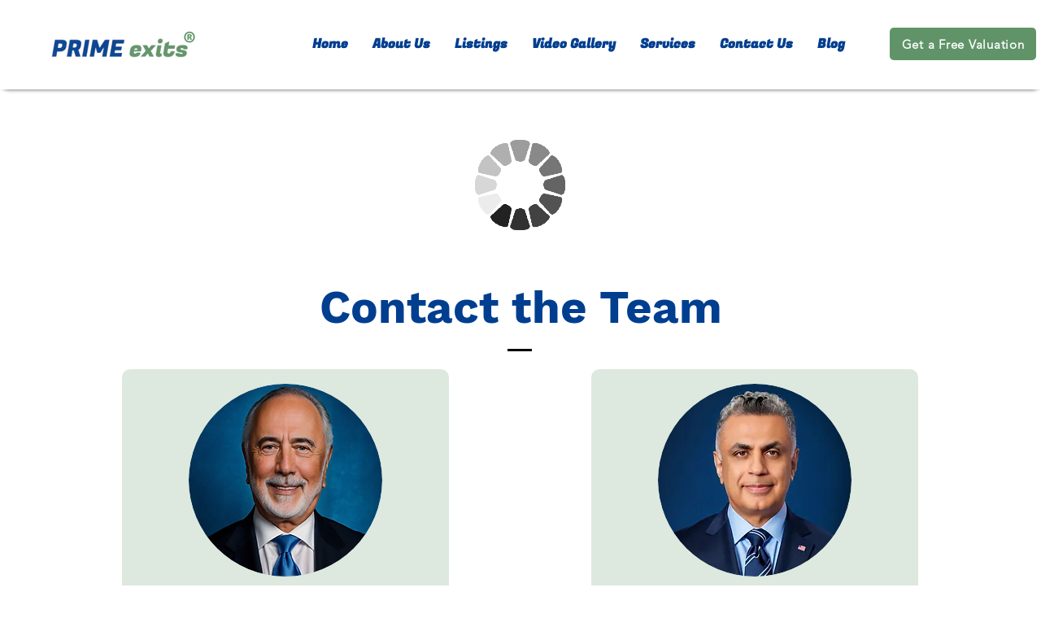

--- FILE ---
content_type: application/javascript; charset=utf-8
request_url: https://embed.delphi.ai/_next/static/chunks/23ce838e91237b9e.js?dpl=dpl_6WNyiqkCvahfuYZVkS8CjnpHEWzA
body_size: 26688
content:
(globalThis.TURBOPACK||(globalThis.TURBOPACK=[])).push(["object"==typeof document?document.currentScript:void 0,827076,e=>{"use strict";function t(){return{async:!1,breaks:!1,extensions:null,gfm:!0,hooks:null,pedantic:!1,renderer:null,silent:!1,tokenizer:null,walkTokens:null}}var s=t(),a={exec:()=>null};function n(e,t=""){let s="string"==typeof e?e:e.source,a={replace:(e,t)=>{let n="string"==typeof t?t:t.source;return n=n.replace(i.caret,"$1"),s=s.replace(e,n),a},getRegex:()=>new RegExp(s,t)};return a}var i={codeRemoveIndent:/^(?: {1,4}| {0,3}\t)/gm,outputLinkReplace:/\\([\[\]])/g,indentCodeCompensation:/^(\s+)(?:```)/,beginningSpace:/^\s+/,endingHash:/#$/,startingSpaceChar:/^ /,endingSpaceChar:/ $/,nonSpaceChar:/[^ ]/,newLineCharGlobal:/\n/g,tabCharGlobal:/\t/g,multipleSpaceGlobal:/\s+/g,blankLine:/^[ \t]*$/,doubleBlankLine:/\n[ \t]*\n[ \t]*$/,blockquoteStart:/^ {0,3}>/,blockquoteSetextReplace:/\n {0,3}((?:=+|-+) *)(?=\n|$)/g,blockquoteSetextReplace2:/^ {0,3}>[ \t]?/gm,listReplaceTabs:/^\t+/,listReplaceNesting:/^ {1,4}(?=( {4})*[^ ])/g,listIsTask:/^\[[ xX]\] /,listReplaceTask:/^\[[ xX]\] +/,anyLine:/\n.*\n/,hrefBrackets:/^<(.*)>$/,tableDelimiter:/[:|]/,tableAlignChars:/^\||\| *$/g,tableRowBlankLine:/\n[ \t]*$/,tableAlignRight:/^ *-+: *$/,tableAlignCenter:/^ *:-+: *$/,tableAlignLeft:/^ *:-+ *$/,startATag:/^<a /i,endATag:/^<\/a>/i,startPreScriptTag:/^<(pre|code|kbd|script)(\s|>)/i,endPreScriptTag:/^<\/(pre|code|kbd|script)(\s|>)/i,startAngleBracket:/^</,endAngleBracket:/>$/,pedanticHrefTitle:/^([^'"]*[^\s])\s+(['"])(.*)\2/,unicodeAlphaNumeric:/[\p{L}\p{N}]/u,escapeTest:/[&<>"']/,escapeReplace:/[&<>"']/g,escapeTestNoEncode:/[<>"']|&(?!(#\d{1,7}|#[Xx][a-fA-F0-9]{1,6}|\w+);)/,escapeReplaceNoEncode:/[<>"']|&(?!(#\d{1,7}|#[Xx][a-fA-F0-9]{1,6}|\w+);)/g,unescapeTest:/&(#(?:\d+)|(?:#x[0-9A-Fa-f]+)|(?:\w+));?/ig,caret:/(^|[^\[])\^/g,percentDecode:/%25/g,findPipe:/\|/g,splitPipe:/ \|/,slashPipe:/\\\|/g,carriageReturn:/\r\n|\r/g,spaceLine:/^ +$/gm,notSpaceStart:/^\S*/,endingNewline:/\n$/,listItemRegex:e=>RegExp(`^( {0,3}${e})((?:[	 ][^\\n]*)?(?:\\n|$))`),nextBulletRegex:e=>RegExp(`^ {0,${Math.min(3,e-1)}}(?:[*+-]|\\d{1,9}[.)])((?:[ 	][^\\n]*)?(?:\\n|$))`),hrRegex:e=>RegExp(`^ {0,${Math.min(3,e-1)}}((?:- *){3,}|(?:_ *){3,}|(?:\\* *){3,})(?:\\n+|$)`),fencesBeginRegex:e=>RegExp(`^ {0,${Math.min(3,e-1)}}(?:\`\`\`|~~~)`),headingBeginRegex:e=>RegExp(`^ {0,${Math.min(3,e-1)}}#`),htmlBeginRegex:e=>RegExp(`^ {0,${Math.min(3,e-1)}}<(?:[a-z].*>|!--)`,"i")},l=/^ {0,3}((?:-[\t ]*){3,}|(?:_[ \t]*){3,}|(?:\*[ \t]*){3,})(?:\n+|$)/,r=/(?:[*+-]|\d{1,9}[.)])/,c=/^(?!bull |blockCode|fences|blockquote|heading|html|table)((?:.|\n(?!\s*?\n|bull |blockCode|fences|blockquote|heading|html|table))+?)\n {0,3}(=+|-+) *(?:\n+|$)/,o=n(c).replace(/bull/g,r).replace(/blockCode/g,/(?: {4}| {0,3}\t)/).replace(/fences/g,/ {0,3}(?:`{3,}|~{3,})/).replace(/blockquote/g,/ {0,3}>/).replace(/heading/g,/ {0,3}#{1,6}/).replace(/html/g,/ {0,3}<[^\n>]+>\n/).replace(/\|table/g,"").getRegex(),h=n(c).replace(/bull/g,r).replace(/blockCode/g,/(?: {4}| {0,3}\t)/).replace(/fences/g,/ {0,3}(?:`{3,}|~{3,})/).replace(/blockquote/g,/ {0,3}>/).replace(/heading/g,/ {0,3}#{1,6}/).replace(/html/g,/ {0,3}<[^\n>]+>\n/).replace(/table/g,/ {0,3}\|?(?:[:\- ]*\|)+[\:\- ]*\n/).getRegex(),u=/^([^\n]+(?:\n(?!hr|heading|lheading|blockquote|fences|list|html|table| +\n)[^\n]+)*)/,d=/(?!\s*\])(?:\\[\s\S]|[^\[\]\\])+/,p=n(/^ {0,3}\[(label)\]: *(?:\n[ \t]*)?([^<\s][^\s]*|<.*?>)(?:(?: +(?:\n[ \t]*)?| *\n[ \t]*)(title))? *(?:\n+|$)/).replace("label",d).replace("title",/(?:"(?:\\"?|[^"\\])*"|'[^'\n]*(?:\n[^'\n]+)*\n?'|\([^()]*\))/).getRegex(),m=n(/^( {0,3}bull)([ \t][^\n]+?)?(?:\n|$)/).replace(/bull/g,r).getRegex(),f="address|article|aside|base|basefont|blockquote|body|caption|center|col|colgroup|dd|details|dialog|dir|div|dl|dt|fieldset|figcaption|figure|footer|form|frame|frameset|h[1-6]|head|header|hr|html|iframe|legend|li|link|main|menu|menuitem|meta|nav|noframes|ol|optgroup|option|p|param|search|section|summary|table|tbody|td|tfoot|th|thead|title|tr|track|ul",k=/<!--(?:-?>|[\s\S]*?(?:-->|$))/,b=n("^ {0,3}(?:<(script|pre|style|textarea)[\\s>][\\s\\S]*?(?:</\\1>[^\\n]*\\n+|$)|comment[^\\n]*(\\n+|$)|<\\?[\\s\\S]*?(?:\\?>\\n*|$)|<![A-Z][\\s\\S]*?(?:>\\n*|$)|<!\\[CDATA\\[[\\s\\S]*?(?:\\]\\]>\\n*|$)|</?(tag)(?: +|\\n|/?>)[\\s\\S]*?(?:(?:\\n[ 	]*)+\\n|$)|<(?!script|pre|style|textarea)([a-z][\\w-]*)(?:attribute)*? */?>(?=[ \\t]*(?:\\n|$))[\\s\\S]*?(?:(?:\\n[ 	]*)+\\n|$)|</(?!script|pre|style|textarea)[a-z][\\w-]*\\s*>(?=[ \\t]*(?:\\n|$))[\\s\\S]*?(?:(?:\\n[ 	]*)+\\n|$))","i").replace("comment",k).replace("tag",f).replace("attribute",/ +[a-zA-Z:_][\w.:-]*(?: *= *"[^"\n]*"| *= *'[^'\n]*'| *= *[^\s"'=<>`]+)?/).getRegex(),g=n(u).replace("hr",l).replace("heading"," {0,3}#{1,6}(?:\\s|$)").replace("|lheading","").replace("|table","").replace("blockquote"," {0,3}>").replace("fences"," {0,3}(?:`{3,}(?=[^`\\n]*\\n)|~{3,})[^\\n]*\\n").replace("list"," {0,3}(?:[*+-]|1[.)]) ").replace("html","</?(?:tag)(?: +|\\n|/?>)|<(?:script|pre|style|textarea|!--)").replace("tag",f).getRegex(),j={blockquote:n(/^( {0,3}> ?(paragraph|[^\n]*)(?:\n|$))+/).replace("paragraph",g).getRegex(),code:/^((?: {4}| {0,3}\t)[^\n]+(?:\n(?:[ \t]*(?:\n|$))*)?)+/,def:p,fences:/^ {0,3}(`{3,}(?=[^`\n]*(?:\n|$))|~{3,})([^\n]*)(?:\n|$)(?:|([\s\S]*?)(?:\n|$))(?: {0,3}\1[~`]* *(?=\n|$)|$)/,heading:/^ {0,3}(#{1,6})(?=\s|$)(.*)(?:\n+|$)/,hr:l,html:b,lheading:o,list:m,newline:/^(?:[ \t]*(?:\n|$))+/,paragraph:g,table:a,text:/^[^\n]+/},v=n("^ *([^\\n ].*)\\n {0,3}((?:\\| *)?:?-+:? *(?:\\| *:?-+:? *)*(?:\\| *)?)(?:\\n((?:(?! *\\n|hr|heading|blockquote|code|fences|list|html).*(?:\\n|$))*)\\n*|$)").replace("hr",l).replace("heading"," {0,3}#{1,6}(?:\\s|$)").replace("blockquote"," {0,3}>").replace("code","(?: {4}| {0,3}	)[^\\n]").replace("fences"," {0,3}(?:`{3,}(?=[^`\\n]*\\n)|~{3,})[^\\n]*\\n").replace("list"," {0,3}(?:[*+-]|1[.)]) ").replace("html","</?(?:tag)(?: +|\\n|/?>)|<(?:script|pre|style|textarea|!--)").replace("tag",f).getRegex(),P={...j,lheading:h,table:v,paragraph:n(u).replace("hr",l).replace("heading"," {0,3}#{1,6}(?:\\s|$)").replace("|lheading","").replace("table",v).replace("blockquote"," {0,3}>").replace("fences"," {0,3}(?:`{3,}(?=[^`\\n]*\\n)|~{3,})[^\\n]*\\n").replace("list"," {0,3}(?:[*+-]|1[.)]) ").replace("html","</?(?:tag)(?: +|\\n|/?>)|<(?:script|pre|style|textarea|!--)").replace("tag",f).getRegex()},x={...j,html:n(`^ *(?:comment *(?:\\n|\\s*$)|<(tag)[\\s\\S]+?</\\1> *(?:\\n{2,}|\\s*$)|<tag(?:"[^"]*"|'[^']*'|\\s[^'"/>\\s]*)*?/?> *(?:\\n{2,}|\\s*$))`).replace("comment",k).replace(/tag/g,"(?!(?:a|em|strong|small|s|cite|q|dfn|abbr|data|time|code|var|samp|kbd|sub|sup|i|b|u|mark|ruby|rt|rp|bdi|bdo|span|br|wbr|ins|del|img)\\b)\\w+(?!:|[^\\w\\s@]*@)\\b").getRegex(),def:/^ *\[([^\]]+)\]: *<?([^\s>]+)>?(?: +(["(][^\n]+[")]))? *(?:\n+|$)/,heading:/^(#{1,6})(.*)(?:\n+|$)/,fences:a,lheading:/^(.+?)\n {0,3}(=+|-+) *(?:\n+|$)/,paragraph:n(u).replace("hr",l).replace("heading",` *#{1,6} *[^
]`).replace("lheading",o).replace("|table","").replace("blockquote"," {0,3}>").replace("|fences","").replace("|list","").replace("|html","").replace("|tag","").getRegex()},w=/^( {2,}|\\)\n(?!\s*$)/,y=/[\p{P}\p{S}]/u,S=/[\s\p{P}\p{S}]/u,$=/[^\s\p{P}\p{S}]/u,T=n(/^((?![*_])punctSpace)/,"u").replace(/punctSpace/g,S).getRegex(),E=/(?!~)[\p{P}\p{S}]/u,C=n(/link|code|html/,"g").replace("link",RegExp("\\[(?:[^\\[\\]`]|(?<!`)(?<a>`+)[^`]+\\k<a>(?!`))*?\\]\\((?:\\\\[\\s\\S]|[^\\\\\\(\\)]|\\((?:\\\\[\\s\\S]|[^\\\\\\(\\)])*\\))*\\)")).replace("code",RegExp("(?<!`)(?<b>`+)[^`]+\\k<b>(?!`)")).replace("html",/<(?! )[^<>]*?>/).getRegex(),A=/^(?:\*+(?:((?!\*)punct)|[^\s*]))|^_+(?:((?!_)punct)|([^\s_]))/,R=n(A,"u").replace(/punct/g,y).getRegex(),z=n(A,"u").replace(/punct/g,E).getRegex(),O="^[^_*]*?__[^_*]*?\\*[^_*]*?(?=__)|[^*]+(?=[^*])|(?!\\*)punct(\\*+)(?=[\\s]|$)|notPunctSpace(\\*+)(?!\\*)(?=punctSpace|$)|(?!\\*)punctSpace(\\*+)(?=notPunctSpace)|[\\s](\\*+)(?!\\*)(?=punct)|(?!\\*)punct(\\*+)(?!\\*)(?=punct)|notPunctSpace(\\*+)(?=notPunctSpace)",I=n(O,"gu").replace(/notPunctSpace/g,$).replace(/punctSpace/g,S).replace(/punct/g,y).getRegex(),U=n(O,"gu").replace(/notPunctSpace/g,/(?:[^\s\p{P}\p{S}]|~)/u).replace(/punctSpace/g,/(?!~)[\s\p{P}\p{S}]/u).replace(/punct/g,E).getRegex(),_=n("^[^_*]*?\\*\\*[^_*]*?_[^_*]*?(?=\\*\\*)|[^_]+(?=[^_])|(?!_)punct(_+)(?=[\\s]|$)|notPunctSpace(_+)(?!_)(?=punctSpace|$)|(?!_)punctSpace(_+)(?=notPunctSpace)|[\\s](_+)(?!_)(?=punct)|(?!_)punct(_+)(?!_)(?=punct)","gu").replace(/notPunctSpace/g,$).replace(/punctSpace/g,S).replace(/punct/g,y).getRegex(),B=n(/\\(punct)/,"gu").replace(/punct/g,y).getRegex(),N=n(/^<(scheme:[^\s\x00-\x1f<>]*|email)>/).replace("scheme",/[a-zA-Z][a-zA-Z0-9+.-]{1,31}/).replace("email",/[a-zA-Z0-9.!#$%&'*+/=?^_`{|}~-]+(@)[a-zA-Z0-9](?:[a-zA-Z0-9-]{0,61}[a-zA-Z0-9])?(?:\.[a-zA-Z0-9](?:[a-zA-Z0-9-]{0,61}[a-zA-Z0-9])?)+(?![-_])/).getRegex(),M=n(k).replace("(?:-->|$)","-->").getRegex(),L=n("^comment|^</[a-zA-Z][\\w:-]*\\s*>|^<[a-zA-Z][\\w-]*(?:attribute)*?\\s*/?>|^<\\?[\\s\\S]*?\\?>|^<![a-zA-Z]+\\s[\\s\\S]*?>|^<!\\[CDATA\\[[\\s\\S]*?\\]\\]>").replace("comment",M).replace("attribute",/\s+[a-zA-Z:_][\w.:-]*(?:\s*=\s*"[^"]*"|\s*=\s*'[^']*'|\s*=\s*[^\s"'=<>`]+)?/).getRegex(),D=/(?:\[(?:\\[\s\S]|[^\[\]\\])*\]|\\[\s\S]|`+[^`]*?`+(?!`)|[^\[\]\\`])*?/,G=n(/^!?\[(label)\]\(\s*(href)(?:(?:[ \t]*(?:\n[ \t]*)?)(title))?\s*\)/).replace("label",D).replace("href",/<(?:\\.|[^\n<>\\])+>|[^ \t\n\x00-\x1f]*/).replace("title",/"(?:\\"?|[^"\\])*"|'(?:\\'?|[^'\\])*'|\((?:\\\)?|[^)\\])*\)/).getRegex(),q=n(/^!?\[(label)\]\[(ref)\]/).replace("label",D).replace("ref",d).getRegex(),J=n(/^!?\[(ref)\](?:\[\])?/).replace("ref",d).getRegex(),F=n("reflink|nolink(?!\\()","g").replace("reflink",q).replace("nolink",J).getRegex(),Z=/[hH][tT][tT][pP][sS]?|[fF][tT][pP]/,H={_backpedal:a,anyPunctuation:B,autolink:N,blockSkip:C,br:w,code:/^(`+)([^`]|[^`][\s\S]*?[^`])\1(?!`)/,del:a,emStrongLDelim:R,emStrongRDelimAst:I,emStrongRDelimUnd:_,escape:/^\\([!"#$%&'()*+,\-./:;<=>?@\[\]\\^_`{|}~])/,link:G,nolink:J,punctuation:T,reflink:q,reflinkSearch:F,tag:L,text:/^(`+|[^`])(?:(?= {2,}\n)|[\s\S]*?(?:(?=[\\<!\[`*_]|\b_|$)|[^ ](?= {2,}\n)))/,url:a},V={...H,link:n(/^!?\[(label)\]\((.*?)\)/).replace("label",D).getRegex(),reflink:n(/^!?\[(label)\]\s*\[([^\]]*)\]/).replace("label",D).getRegex()},Q={...H,emStrongRDelimAst:U,emStrongLDelim:z,url:n(/^((?:protocol):\/\/|www\.)(?:[a-zA-Z0-9\-]+\.?)+[^\s<]*|^email/).replace("protocol",Z).replace("email",/[A-Za-z0-9._+-]+(@)[a-zA-Z0-9-_]+(?:\.[a-zA-Z0-9-_]*[a-zA-Z0-9])+(?![-_])/).getRegex(),_backpedal:/(?:[^?!.,:;*_'"~()&]+|\([^)]*\)|&(?![a-zA-Z0-9]+;$)|[?!.,:;*_'"~)]+(?!$))+/,del:/^(~~?)(?=[^\s~])((?:\\[\s\S]|[^\\])*?(?:\\[\s\S]|[^\s~\\]))\1(?=[^~]|$)/,text:n(/^([`~]+|[^`~])(?:(?= {2,}\n)|(?=[a-zA-Z0-9.!#$%&'*+\/=?_`{\|}~-]+@)|[\s\S]*?(?:(?=[\\<!\[`*~_]|\b_|protocol:\/\/|www\.|$)|[^ ](?= {2,}\n)|[^a-zA-Z0-9.!#$%&'*+\/=?_`{\|}~-](?=[a-zA-Z0-9.!#$%&'*+\/=?_`{\|}~-]+@)))/).replace("protocol",Z).getRegex()},K={...Q,br:n(w).replace("{2,}","*").getRegex(),text:n(Q.text).replace("\\b_","\\b_| {2,}\\n").replace(/\{2,\}/g,"*").getRegex()},Y={normal:j,gfm:P,pedantic:x},W={normal:H,gfm:Q,breaks:K,pedantic:V},X={"&":"&amp;","<":"&lt;",">":"&gt;",'"':"&quot;","'":"&#39;"},ee=e=>X[e];function et(e,t){if(t){if(i.escapeTest.test(e))return e.replace(i.escapeReplace,ee)}else if(i.escapeTestNoEncode.test(e))return e.replace(i.escapeReplaceNoEncode,ee);return e}function es(e){try{e=encodeURI(e).replace(i.percentDecode,"%")}catch{return null}return e}function ea(e,t){let s=e.replace(i.findPipe,(e,t,s)=>{let a=!1,n=t;for(;--n>=0&&"\\"===s[n];)a=!a;return a?"|":" |"}).split(i.splitPipe),a=0;if(s[0].trim()||s.shift(),s.length>0&&!s.at(-1)?.trim()&&s.pop(),t)if(s.length>t)s.splice(t);else for(;s.length<t;)s.push("");for(;a<s.length;a++)s[a]=s[a].trim().replace(i.slashPipe,"|");return s}function en(e,t,s){let a=e.length;if(0===a)return"";let n=0;for(;n<a;){let i=e.charAt(a-n-1);if(i!==t||s)if(i!==t&&s)n++;else break;else n++}return e.slice(0,a-n)}function ei(e,t,s,a,n){let i=t.href,l=t.title||null,r=e[1].replace(n.other.outputLinkReplace,"$1");a.state.inLink=!0;let c={type:"!"===e[0].charAt(0)?"image":"link",raw:s,href:i,title:l,text:r,tokens:a.inlineTokens(r)};return a.state.inLink=!1,c}var el=class{options;rules;lexer;constructor(e){this.options=e||s}space(e){let t=this.rules.block.newline.exec(e);if(t&&t[0].length>0)return{type:"space",raw:t[0]}}code(e){let t=this.rules.block.code.exec(e);if(t){let e=t[0].replace(this.rules.other.codeRemoveIndent,"");return{type:"code",raw:t[0],codeBlockStyle:"indented",text:this.options.pedantic?e:en(e,`
`)}}}fences(e){let t=this.rules.block.fences.exec(e);if(t){let e=t[0],s=function(e,t,s){let a=e.match(s.other.indentCodeCompensation);if(null===a)return t;let n=a[1];return t.split(`
`).map(e=>{let t=e.match(s.other.beginningSpace);if(null===t)return e;let[a]=t;return a.length>=n.length?e.slice(n.length):e}).join(`
`)}(e,t[3]||"",this.rules);return{type:"code",raw:e,lang:t[2]?t[2].trim().replace(this.rules.inline.anyPunctuation,"$1"):t[2],text:s}}}heading(e){let t=this.rules.block.heading.exec(e);if(t){let e=t[2].trim();if(this.rules.other.endingHash.test(e)){let t=en(e,"#");(this.options.pedantic||!t||this.rules.other.endingSpaceChar.test(t))&&(e=t.trim())}return{type:"heading",raw:t[0],depth:t[1].length,text:e,tokens:this.lexer.inline(e)}}}hr(e){let t=this.rules.block.hr.exec(e);if(t)return{type:"hr",raw:en(t[0],`
`)}}blockquote(e){let t=this.rules.block.blockquote.exec(e);if(t){let e=en(t[0],`
`).split(`
`),s="",a="",n=[];for(;e.length>0;){let t=!1,i=[],l;for(l=0;l<e.length;l++)if(this.rules.other.blockquoteStart.test(e[l]))i.push(e[l]),t=!0;else if(t)break;else i.push(e[l]);e=e.slice(l);let r=i.join(`
`),c=r.replace(this.rules.other.blockquoteSetextReplace,`
    $1`).replace(this.rules.other.blockquoteSetextReplace2,"");s=s?`${s}
${r}`:r,a=a?`${a}
${c}`:c;let o=this.lexer.state.top;if(this.lexer.state.top=!0,this.lexer.blockTokens(c,n,!0),this.lexer.state.top=o,0===e.length)break;let h=n.at(-1);if(h?.type==="code")break;if(h?.type==="blockquote"){let t=h.raw+`
`+e.join(`
`),i=this.blockquote(t);n[n.length-1]=i,s=s.substring(0,s.length-h.raw.length)+i.raw,a=a.substring(0,a.length-h.text.length)+i.text;break}if(h?.type==="list"){let t=h.raw+`
`+e.join(`
`),i=this.list(t);n[n.length-1]=i,s=s.substring(0,s.length-h.raw.length)+i.raw,a=a.substring(0,a.length-h.raw.length)+i.raw,e=t.substring(n.at(-1).raw.length).split(`
`);continue}}return{type:"blockquote",raw:s,tokens:n,text:a}}}list(e){let t=this.rules.block.list.exec(e);if(t){let s=t[1].trim(),a=s.length>1,n={type:"list",raw:"",ordered:a,start:a?+s.slice(0,-1):"",loose:!1,items:[]};s=a?`\\d{1,9}\\${s.slice(-1)}`:`\\${s}`,this.options.pedantic&&(s=a?s:"[*+-]");let i=this.rules.other.listItemRegex(s),l=!1;for(;e;){let s=!1,a="",r="";if(!(t=i.exec(e))||this.rules.block.hr.test(e))break;a=t[0],e=e.substring(a.length);let c=t[2].split(`
`,1)[0].replace(this.rules.other.listReplaceTabs,e=>" ".repeat(3*e.length)),o=e.split(`
`,1)[0],h=!c.trim(),u=0;if(this.options.pedantic?(u=2,r=c.trimStart()):h?u=t[1].length+1:(u=(u=t[2].search(this.rules.other.nonSpaceChar))>4?1:u,r=c.slice(u),u+=t[1].length),h&&this.rules.other.blankLine.test(o)&&(a+=o+`
`,e=e.substring(o.length+1),s=!0),!s){let t=this.rules.other.nextBulletRegex(u),s=this.rules.other.hrRegex(u),n=this.rules.other.fencesBeginRegex(u),i=this.rules.other.headingBeginRegex(u),l=this.rules.other.htmlBeginRegex(u);for(;e;){let d=e.split(`
`,1)[0],p;if(o=d,p=this.options.pedantic?o=o.replace(this.rules.other.listReplaceNesting,"  "):o.replace(this.rules.other.tabCharGlobal,"    "),n.test(o)||i.test(o)||l.test(o)||t.test(o)||s.test(o))break;if(p.search(this.rules.other.nonSpaceChar)>=u||!o.trim())r+=`
`+p.slice(u);else{if(h||c.replace(this.rules.other.tabCharGlobal,"    ").search(this.rules.other.nonSpaceChar)>=4||n.test(c)||i.test(c)||s.test(c))break;r+=`
`+o}h||o.trim()||(h=!0),a+=d+`
`,e=e.substring(d.length+1),c=p.slice(u)}}n.loose||(l?n.loose=!0:this.rules.other.doubleBlankLine.test(a)&&(l=!0));let d=null,p;this.options.gfm&&(d=this.rules.other.listIsTask.exec(r))&&(p="[ ] "!==d[0],r=r.replace(this.rules.other.listReplaceTask,"")),n.items.push({type:"list_item",raw:a,task:!!d,checked:p,loose:!1,text:r,tokens:[]}),n.raw+=a}let r=n.items.at(-1);if(!r)return;r.raw=r.raw.trimEnd(),r.text=r.text.trimEnd(),n.raw=n.raw.trimEnd();for(let e=0;e<n.items.length;e++)if(this.lexer.state.top=!1,n.items[e].tokens=this.lexer.blockTokens(n.items[e].text,[]),!n.loose){let t=n.items[e].tokens.filter(e=>"space"===e.type);n.loose=t.length>0&&t.some(e=>this.rules.other.anyLine.test(e.raw))}if(n.loose)for(let e=0;e<n.items.length;e++)n.items[e].loose=!0;return n}}html(e){let t=this.rules.block.html.exec(e);if(t)return{type:"html",block:!0,raw:t[0],pre:"pre"===t[1]||"script"===t[1]||"style"===t[1],text:t[0]}}def(e){let t=this.rules.block.def.exec(e);if(t){let e=t[1].toLowerCase().replace(this.rules.other.multipleSpaceGlobal," "),s=t[2]?t[2].replace(this.rules.other.hrefBrackets,"$1").replace(this.rules.inline.anyPunctuation,"$1"):"",a=t[3]?t[3].substring(1,t[3].length-1).replace(this.rules.inline.anyPunctuation,"$1"):t[3];return{type:"def",tag:e,raw:t[0],href:s,title:a}}}table(e){let t=this.rules.block.table.exec(e);if(!t||!this.rules.other.tableDelimiter.test(t[2]))return;let s=ea(t[1]),a=t[2].replace(this.rules.other.tableAlignChars,"").split("|"),n=t[3]?.trim()?t[3].replace(this.rules.other.tableRowBlankLine,"").split(`
`):[],i={type:"table",raw:t[0],header:[],align:[],rows:[]};if(s.length===a.length){for(let e of a)this.rules.other.tableAlignRight.test(e)?i.align.push("right"):this.rules.other.tableAlignCenter.test(e)?i.align.push("center"):this.rules.other.tableAlignLeft.test(e)?i.align.push("left"):i.align.push(null);for(let e=0;e<s.length;e++)i.header.push({text:s[e],tokens:this.lexer.inline(s[e]),header:!0,align:i.align[e]});for(let e of n)i.rows.push(ea(e,i.header.length).map((e,t)=>({text:e,tokens:this.lexer.inline(e),header:!1,align:i.align[t]})));return i}}lheading(e){let t=this.rules.block.lheading.exec(e);if(t)return{type:"heading",raw:t[0],depth:"="===t[2].charAt(0)?1:2,text:t[1],tokens:this.lexer.inline(t[1])}}paragraph(e){let t=this.rules.block.paragraph.exec(e);if(t){let e=t[1].charAt(t[1].length-1)===`
`?t[1].slice(0,-1):t[1];return{type:"paragraph",raw:t[0],text:e,tokens:this.lexer.inline(e)}}}text(e){let t=this.rules.block.text.exec(e);if(t)return{type:"text",raw:t[0],text:t[0],tokens:this.lexer.inline(t[0])}}escape(e){let t=this.rules.inline.escape.exec(e);if(t)return{type:"escape",raw:t[0],text:t[1]}}tag(e){let t=this.rules.inline.tag.exec(e);if(t)return!this.lexer.state.inLink&&this.rules.other.startATag.test(t[0])?this.lexer.state.inLink=!0:this.lexer.state.inLink&&this.rules.other.endATag.test(t[0])&&(this.lexer.state.inLink=!1),!this.lexer.state.inRawBlock&&this.rules.other.startPreScriptTag.test(t[0])?this.lexer.state.inRawBlock=!0:this.lexer.state.inRawBlock&&this.rules.other.endPreScriptTag.test(t[0])&&(this.lexer.state.inRawBlock=!1),{type:"html",raw:t[0],inLink:this.lexer.state.inLink,inRawBlock:this.lexer.state.inRawBlock,block:!1,text:t[0]}}link(e){let t=this.rules.inline.link.exec(e);if(t){let e=t[2].trim();if(!this.options.pedantic&&this.rules.other.startAngleBracket.test(e)){if(!this.rules.other.endAngleBracket.test(e))return;let t=en(e.slice(0,-1),"\\");if((e.length-t.length)%2==0)return}else{let e=function(e,t){if(-1===e.indexOf(")"))return -1;let s=0;for(let t=0;t<e.length;t++)if("\\"===e[t])t++;else if("("===e[t])s++;else if(")"===e[t]&&--s<0)return t;return s>0?-2:-1}(t[2],0);if(-2===e)return;if(e>-1){let s=(0===t[0].indexOf("!")?5:4)+t[1].length+e;t[2]=t[2].substring(0,e),t[0]=t[0].substring(0,s).trim(),t[3]=""}}let s=t[2],a="";if(this.options.pedantic){let e=this.rules.other.pedanticHrefTitle.exec(s);e&&(s=e[1],a=e[3])}else a=t[3]?t[3].slice(1,-1):"";return s=s.trim(),this.rules.other.startAngleBracket.test(s)&&(s=this.options.pedantic&&!this.rules.other.endAngleBracket.test(e)?s.slice(1):s.slice(1,-1)),ei(t,{href:s&&s.replace(this.rules.inline.anyPunctuation,"$1"),title:a&&a.replace(this.rules.inline.anyPunctuation,"$1")},t[0],this.lexer,this.rules)}}reflink(e,t){let s;if((s=this.rules.inline.reflink.exec(e))||(s=this.rules.inline.nolink.exec(e))){let e=t[(s[2]||s[1]).replace(this.rules.other.multipleSpaceGlobal," ").toLowerCase()];if(!e){let e=s[0].charAt(0);return{type:"text",raw:e,text:e}}return ei(s,e,s[0],this.lexer,this.rules)}}emStrong(e,t,s=""){let a=this.rules.inline.emStrongLDelim.exec(e);if(!(!a||a[3]&&s.match(this.rules.other.unicodeAlphaNumeric))&&(!(a[1]||a[2])||!s||this.rules.inline.punctuation.exec(s))){let s=[...a[0]].length-1,n,i,l=s,r=0,c="*"===a[0][0]?this.rules.inline.emStrongRDelimAst:this.rules.inline.emStrongRDelimUnd;for(c.lastIndex=0,t=t.slice(-1*e.length+s);null!=(a=c.exec(t));){if(!(n=a[1]||a[2]||a[3]||a[4]||a[5]||a[6]))continue;if(i=[...n].length,a[3]||a[4]){l+=i;continue}if((a[5]||a[6])&&s%3&&!((s+i)%3)){r+=i;continue}if((l-=i)>0)continue;i=Math.min(i,i+l+r);let t=[...a[0]][0].length,c=e.slice(0,s+a.index+t+i);if(Math.min(s,i)%2){let e=c.slice(1,-1);return{type:"em",raw:c,text:e,tokens:this.lexer.inlineTokens(e)}}let o=c.slice(2,-2);return{type:"strong",raw:c,text:o,tokens:this.lexer.inlineTokens(o)}}}}codespan(e){let t=this.rules.inline.code.exec(e);if(t){let e=t[2].replace(this.rules.other.newLineCharGlobal," "),s=this.rules.other.nonSpaceChar.test(e),a=this.rules.other.startingSpaceChar.test(e)&&this.rules.other.endingSpaceChar.test(e);return s&&a&&(e=e.substring(1,e.length-1)),{type:"codespan",raw:t[0],text:e}}}br(e){let t=this.rules.inline.br.exec(e);if(t)return{type:"br",raw:t[0]}}del(e){let t=this.rules.inline.del.exec(e);if(t)return{type:"del",raw:t[0],text:t[2],tokens:this.lexer.inlineTokens(t[2])}}autolink(e){let t=this.rules.inline.autolink.exec(e);if(t){let e,s;return s="@"===t[2]?"mailto:"+(e=t[1]):e=t[1],{type:"link",raw:t[0],text:e,href:s,tokens:[{type:"text",raw:e,text:e}]}}}url(e){let t;if(t=this.rules.inline.url.exec(e)){let e,s;if("@"===t[2])s="mailto:"+(e=t[0]);else{let a;do a=t[0],t[0]=this.rules.inline._backpedal.exec(t[0])?.[0]??"";while(a!==t[0])e=t[0],s="www."===t[1]?"http://"+t[0]:t[0]}return{type:"link",raw:t[0],text:e,href:s,tokens:[{type:"text",raw:e,text:e}]}}}inlineText(e){let t=this.rules.inline.text.exec(e);if(t){let e=this.lexer.state.inRawBlock;return{type:"text",raw:t[0],text:t[0],escaped:e}}}},er=class e{tokens;options;state;tokenizer;inlineQueue;constructor(e){this.tokens=[],this.tokens.links=Object.create(null),this.options=e||s,this.options.tokenizer=this.options.tokenizer||new el,this.tokenizer=this.options.tokenizer,this.tokenizer.options=this.options,this.tokenizer.lexer=this,this.inlineQueue=[],this.state={inLink:!1,inRawBlock:!1,top:!0};let t={other:i,block:Y.normal,inline:W.normal};this.options.pedantic?(t.block=Y.pedantic,t.inline=W.pedantic):this.options.gfm&&(t.block=Y.gfm,this.options.breaks?t.inline=W.breaks:t.inline=W.gfm),this.tokenizer.rules=t}static get rules(){return{block:Y,inline:W}}static lex(t,s){return new e(s).lex(t)}static lexInline(t,s){return new e(s).inlineTokens(t)}lex(e){e=e.replace(i.carriageReturn,`
`),this.blockTokens(e,this.tokens);for(let e=0;e<this.inlineQueue.length;e++){let t=this.inlineQueue[e];this.inlineTokens(t.src,t.tokens)}return this.inlineQueue=[],this.tokens}blockTokens(e,t=[],s=!1){for(this.options.pedantic&&(e=e.replace(i.tabCharGlobal,"    ").replace(i.spaceLine,""));e;){let a;if(this.options.extensions?.block?.some(s=>!!(a=s.call({lexer:this},e,t))&&(e=e.substring(a.raw.length),t.push(a),!0)))continue;if(a=this.tokenizer.space(e)){e=e.substring(a.raw.length);let s=t.at(-1);1===a.raw.length&&void 0!==s?s.raw+=`
`:t.push(a);continue}if(a=this.tokenizer.code(e)){e=e.substring(a.raw.length);let s=t.at(-1);s?.type==="paragraph"||s?.type==="text"?(s.raw+=(s.raw.endsWith(`
`)?"":`
`)+a.raw,s.text+=`
`+a.text,this.inlineQueue.at(-1).src=s.text):t.push(a);continue}if((a=this.tokenizer.fences(e))||(a=this.tokenizer.heading(e))||(a=this.tokenizer.hr(e))||(a=this.tokenizer.blockquote(e))||(a=this.tokenizer.list(e))||(a=this.tokenizer.html(e))){e=e.substring(a.raw.length),t.push(a);continue}if(a=this.tokenizer.def(e)){e=e.substring(a.raw.length);let s=t.at(-1);s?.type==="paragraph"||s?.type==="text"?(s.raw+=(s.raw.endsWith(`
`)?"":`
`)+a.raw,s.text+=`
`+a.raw,this.inlineQueue.at(-1).src=s.text):this.tokens.links[a.tag]||(this.tokens.links[a.tag]={href:a.href,title:a.title},t.push(a));continue}if((a=this.tokenizer.table(e))||(a=this.tokenizer.lheading(e))){e=e.substring(a.raw.length),t.push(a);continue}let n=e;if(this.options.extensions?.startBlock){let t=1/0,s=e.slice(1),a;this.options.extensions.startBlock.forEach(e=>{"number"==typeof(a=e.call({lexer:this},s))&&a>=0&&(t=Math.min(t,a))}),t<1/0&&t>=0&&(n=e.substring(0,t+1))}if(this.state.top&&(a=this.tokenizer.paragraph(n))){let i=t.at(-1);s&&i?.type==="paragraph"?(i.raw+=(i.raw.endsWith(`
`)?"":`
`)+a.raw,i.text+=`
`+a.text,this.inlineQueue.pop(),this.inlineQueue.at(-1).src=i.text):t.push(a),s=n.length!==e.length,e=e.substring(a.raw.length);continue}if(a=this.tokenizer.text(e)){e=e.substring(a.raw.length);let s=t.at(-1);s?.type==="text"?(s.raw+=(s.raw.endsWith(`
`)?"":`
`)+a.raw,s.text+=`
`+a.text,this.inlineQueue.pop(),this.inlineQueue.at(-1).src=s.text):t.push(a);continue}if(e){let t="Infinite loop on byte: "+e.charCodeAt(0);if(this.options.silent){console.error(t);break}throw Error(t)}}return this.state.top=!0,t}inline(e,t=[]){return this.inlineQueue.push({src:e,tokens:t}),t}inlineTokens(e,t=[]){let s=e,a=null;if(this.tokens.links){let e=Object.keys(this.tokens.links);if(e.length>0)for(;null!=(a=this.tokenizer.rules.inline.reflinkSearch.exec(s));)e.includes(a[0].slice(a[0].lastIndexOf("[")+1,-1))&&(s=s.slice(0,a.index)+"["+"a".repeat(a[0].length-2)+"]"+s.slice(this.tokenizer.rules.inline.reflinkSearch.lastIndex))}for(;null!=(a=this.tokenizer.rules.inline.anyPunctuation.exec(s));)s=s.slice(0,a.index)+"++"+s.slice(this.tokenizer.rules.inline.anyPunctuation.lastIndex);for(;null!=(a=this.tokenizer.rules.inline.blockSkip.exec(s));)s=s.slice(0,a.index)+"["+"a".repeat(a[0].length-2)+"]"+s.slice(this.tokenizer.rules.inline.blockSkip.lastIndex);s=this.options.hooks?.emStrongMask?.call({lexer:this},s)??s;let n=!1,i="";for(;e;){let a;if(n||(i=""),n=!1,this.options.extensions?.inline?.some(s=>!!(a=s.call({lexer:this},e,t))&&(e=e.substring(a.raw.length),t.push(a),!0)))continue;if((a=this.tokenizer.escape(e))||(a=this.tokenizer.tag(e))||(a=this.tokenizer.link(e))){e=e.substring(a.raw.length),t.push(a);continue}if(a=this.tokenizer.reflink(e,this.tokens.links)){e=e.substring(a.raw.length);let s=t.at(-1);"text"===a.type&&s?.type==="text"?(s.raw+=a.raw,s.text+=a.text):t.push(a);continue}if((a=this.tokenizer.emStrong(e,s,i))||(a=this.tokenizer.codespan(e))||(a=this.tokenizer.br(e))||(a=this.tokenizer.del(e))||(a=this.tokenizer.autolink(e))||!this.state.inLink&&(a=this.tokenizer.url(e))){e=e.substring(a.raw.length),t.push(a);continue}let l=e;if(this.options.extensions?.startInline){let t=1/0,s=e.slice(1),a;this.options.extensions.startInline.forEach(e=>{"number"==typeof(a=e.call({lexer:this},s))&&a>=0&&(t=Math.min(t,a))}),t<1/0&&t>=0&&(l=e.substring(0,t+1))}if(a=this.tokenizer.inlineText(l)){e=e.substring(a.raw.length),"_"!==a.raw.slice(-1)&&(i=a.raw.slice(-1)),n=!0;let s=t.at(-1);s?.type==="text"?(s.raw+=a.raw,s.text+=a.text):t.push(a);continue}if(e){let t="Infinite loop on byte: "+e.charCodeAt(0);if(this.options.silent){console.error(t);break}throw Error(t)}}return t}},ec=class{options;parser;constructor(e){this.options=e||s}space(e){return""}code({text:e,lang:t,escaped:s}){let a=(t||"").match(i.notSpaceStart)?.[0],n=e.replace(i.endingNewline,"")+`
`;return a?'<pre><code class="language-'+et(a)+'">'+(s?n:et(n,!0))+`</code></pre>
`:"<pre><code>"+(s?n:et(n,!0))+`</code></pre>
`}blockquote({tokens:e}){return`<blockquote>
${this.parser.parse(e)}</blockquote>
`}html({text:e}){return e}def(e){return""}heading({tokens:e,depth:t}){return`<h${t}>${this.parser.parseInline(e)}</h${t}>
`}hr(e){return`<hr>
`}list(e){let t=e.ordered,s=e.start,a="";for(let t=0;t<e.items.length;t++){let s=e.items[t];a+=this.listitem(s)}let n=t?"ol":"ul";return"<"+n+(t&&1!==s?' start="'+s+'"':"")+`>
`+a+"</"+n+`>
`}listitem(e){let t="";if(e.task){let s=this.checkbox({checked:!!e.checked});e.loose?e.tokens[0]?.type==="paragraph"?(e.tokens[0].text=s+" "+e.tokens[0].text,e.tokens[0].tokens&&e.tokens[0].tokens.length>0&&"text"===e.tokens[0].tokens[0].type&&(e.tokens[0].tokens[0].text=s+" "+et(e.tokens[0].tokens[0].text),e.tokens[0].tokens[0].escaped=!0)):e.tokens.unshift({type:"text",raw:s+" ",text:s+" ",escaped:!0}):t+=s+" "}return t+=this.parser.parse(e.tokens,!!e.loose),`<li>${t}</li>
`}checkbox({checked:e}){return"<input "+(e?'checked="" ':"")+'disabled="" type="checkbox">'}paragraph({tokens:e}){return`<p>${this.parser.parseInline(e)}</p>
`}table(e){let t="",s="";for(let t=0;t<e.header.length;t++)s+=this.tablecell(e.header[t]);t+=this.tablerow({text:s});let a="";for(let t=0;t<e.rows.length;t++){let n=e.rows[t];s="";for(let e=0;e<n.length;e++)s+=this.tablecell(n[e]);a+=this.tablerow({text:s})}return a&&(a=`<tbody>${a}</tbody>`),`<table>
<thead>
`+t+`</thead>
`+a+`</table>
`}tablerow({text:e}){return`<tr>
${e}</tr>
`}tablecell(e){let t=this.parser.parseInline(e.tokens),s=e.header?"th":"td";return(e.align?`<${s} align="${e.align}">`:`<${s}>`)+t+`</${s}>
`}strong({tokens:e}){return`<strong>${this.parser.parseInline(e)}</strong>`}em({tokens:e}){return`<em>${this.parser.parseInline(e)}</em>`}codespan({text:e}){return`<code>${et(e,!0)}</code>`}br(e){return"<br>"}del({tokens:e}){return`<del>${this.parser.parseInline(e)}</del>`}link({href:e,title:t,tokens:s}){let a=this.parser.parseInline(s),n=es(e);if(null===n)return a;let i='<a href="'+(e=n)+'"';return t&&(i+=' title="'+et(t)+'"'),i+=">"+a+"</a>"}image({href:e,title:t,text:s,tokens:a}){a&&(s=this.parser.parseInline(a,this.parser.textRenderer));let n=es(e);if(null===n)return et(s);e=n;let i=`<img src="${e}" alt="${s}"`;return t&&(i+=` title="${et(t)}"`),i+=">"}text(e){return"tokens"in e&&e.tokens?this.parser.parseInline(e.tokens):"escaped"in e&&e.escaped?e.text:et(e.text)}},eo=class{strong({text:e}){return e}em({text:e}){return e}codespan({text:e}){return e}del({text:e}){return e}html({text:e}){return e}text({text:e}){return e}link({text:e}){return""+e}image({text:e}){return""+e}br(){return""}},eh=class e{options;renderer;textRenderer;constructor(e){this.options=e||s,this.options.renderer=this.options.renderer||new ec,this.renderer=this.options.renderer,this.renderer.options=this.options,this.renderer.parser=this,this.textRenderer=new eo}static parse(t,s){return new e(s).parse(t)}static parseInline(t,s){return new e(s).parseInline(t)}parse(e,t=!0){let s="";for(let a=0;a<e.length;a++){let n=e[a];if(this.options.extensions?.renderers?.[n.type]){let e=this.options.extensions.renderers[n.type].call({parser:this},n);if(!1!==e||!["space","hr","heading","code","table","blockquote","list","html","def","paragraph","text"].includes(n.type)){s+=e||"";continue}}switch(n.type){case"space":s+=this.renderer.space(n);continue;case"hr":s+=this.renderer.hr(n);continue;case"heading":s+=this.renderer.heading(n);continue;case"code":s+=this.renderer.code(n);continue;case"table":s+=this.renderer.table(n);continue;case"blockquote":s+=this.renderer.blockquote(n);continue;case"list":s+=this.renderer.list(n);continue;case"html":s+=this.renderer.html(n);continue;case"def":s+=this.renderer.def(n);continue;case"paragraph":s+=this.renderer.paragraph(n);continue;case"text":{let i=n,l=this.renderer.text(i);for(;a+1<e.length&&"text"===e[a+1].type;)i=e[++a],l+=`
`+this.renderer.text(i);t?s+=this.renderer.paragraph({type:"paragraph",raw:l,text:l,tokens:[{type:"text",raw:l,text:l,escaped:!0}]}):s+=l;continue}default:{let e='Token with "'+n.type+'" type was not found.';if(this.options.silent)return console.error(e),"";throw Error(e)}}}return s}parseInline(e,t=this.renderer){let s="";for(let a=0;a<e.length;a++){let n=e[a];if(this.options.extensions?.renderers?.[n.type]){let e=this.options.extensions.renderers[n.type].call({parser:this},n);if(!1!==e||!["escape","html","link","image","strong","em","codespan","br","del","text"].includes(n.type)){s+=e||"";continue}}switch(n.type){case"escape":case"text":s+=t.text(n);break;case"html":s+=t.html(n);break;case"link":s+=t.link(n);break;case"image":s+=t.image(n);break;case"strong":s+=t.strong(n);break;case"em":s+=t.em(n);break;case"codespan":s+=t.codespan(n);break;case"br":s+=t.br(n);break;case"del":s+=t.del(n);break;default:{let e='Token with "'+n.type+'" type was not found.';if(this.options.silent)return console.error(e),"";throw Error(e)}}}return s}},eu=class{options;block;constructor(e){this.options=e||s}static passThroughHooks=new Set(["preprocess","postprocess","processAllTokens","emStrongMask"]);static passThroughHooksRespectAsync=new Set(["preprocess","postprocess","processAllTokens"]);preprocess(e){return e}postprocess(e){return e}processAllTokens(e){return e}emStrongMask(e){return e}provideLexer(){return this.block?er.lex:er.lexInline}provideParser(){return this.block?eh.parse:eh.parseInline}},ed=new class{defaults=t();options=this.setOptions;parse=this.parseMarkdown(!0);parseInline=this.parseMarkdown(!1);Parser=eh;Renderer=ec;TextRenderer=eo;Lexer=er;Tokenizer=el;Hooks=eu;constructor(...e){this.use(...e)}walkTokens(e,t){let s=[];for(let a of e)switch(s=s.concat(t.call(this,a)),a.type){case"table":for(let e of a.header)s=s.concat(this.walkTokens(e.tokens,t));for(let e of a.rows)for(let a of e)s=s.concat(this.walkTokens(a.tokens,t));break;case"list":s=s.concat(this.walkTokens(a.items,t));break;default:{let e=a;this.defaults.extensions?.childTokens?.[e.type]?this.defaults.extensions.childTokens[e.type].forEach(a=>{let n=e[a].flat(1/0);s=s.concat(this.walkTokens(n,t))}):e.tokens&&(s=s.concat(this.walkTokens(e.tokens,t)))}}return s}use(...e){let t=this.defaults.extensions||{renderers:{},childTokens:{}};return e.forEach(e=>{let s={...e};if(s.async=this.defaults.async||s.async||!1,e.extensions&&(e.extensions.forEach(e=>{if(!e.name)throw Error("extension name required");if("renderer"in e){let s=t.renderers[e.name];s?t.renderers[e.name]=function(...t){let a=e.renderer.apply(this,t);return!1===a&&(a=s.apply(this,t)),a}:t.renderers[e.name]=e.renderer}if("tokenizer"in e){if(!e.level||"block"!==e.level&&"inline"!==e.level)throw Error("extension level must be 'block' or 'inline'");let s=t[e.level];s?s.unshift(e.tokenizer):t[e.level]=[e.tokenizer],e.start&&("block"===e.level?t.startBlock?t.startBlock.push(e.start):t.startBlock=[e.start]:"inline"===e.level&&(t.startInline?t.startInline.push(e.start):t.startInline=[e.start]))}"childTokens"in e&&e.childTokens&&(t.childTokens[e.name]=e.childTokens)}),s.extensions=t),e.renderer){let t=this.defaults.renderer||new ec(this.defaults);for(let s in e.renderer){if(!(s in t))throw Error(`renderer '${s}' does not exist`);if(["options","parser"].includes(s))continue;let a=e.renderer[s],n=t[s];t[s]=(...e)=>{let s=a.apply(t,e);return!1===s&&(s=n.apply(t,e)),s||""}}s.renderer=t}if(e.tokenizer){let t=this.defaults.tokenizer||new el(this.defaults);for(let s in e.tokenizer){if(!(s in t))throw Error(`tokenizer '${s}' does not exist`);if(["options","rules","lexer"].includes(s))continue;let a=e.tokenizer[s],n=t[s];t[s]=(...e)=>{let s=a.apply(t,e);return!1===s&&(s=n.apply(t,e)),s}}s.tokenizer=t}if(e.hooks){let t=this.defaults.hooks||new eu;for(let s in e.hooks){if(!(s in t))throw Error(`hook '${s}' does not exist`);if(["options","block"].includes(s))continue;let a=e.hooks[s],n=t[s];eu.passThroughHooks.has(s)?t[s]=e=>{if(this.defaults.async&&eu.passThroughHooksRespectAsync.has(s))return(async()=>{let s=await a.call(t,e);return n.call(t,s)})();let i=a.call(t,e);return n.call(t,i)}:t[s]=(...e)=>{if(this.defaults.async)return(async()=>{let s=await a.apply(t,e);return!1===s&&(s=await n.apply(t,e)),s})();let s=a.apply(t,e);return!1===s&&(s=n.apply(t,e)),s}}s.hooks=t}if(e.walkTokens){let t=this.defaults.walkTokens,a=e.walkTokens;s.walkTokens=function(e){let s=[];return s.push(a.call(this,e)),t&&(s=s.concat(t.call(this,e))),s}}this.defaults={...this.defaults,...s}}),this}setOptions(e){return this.defaults={...this.defaults,...e},this}lexer(e,t){return er.lex(e,t??this.defaults)}parser(e,t){return eh.parse(e,t??this.defaults)}parseMarkdown(e){return(t,s)=>{let a={...s},n={...this.defaults,...a},i=this.onError(!!n.silent,!!n.async);if(!0===this.defaults.async&&!1===a.async)return i(Error("marked(): The async option was set to true by an extension. Remove async: false from the parse options object to return a Promise."));if(typeof t>"u"||null===t)return i(Error("marked(): input parameter is undefined or null"));if("string"!=typeof t)return i(Error("marked(): input parameter is of type "+Object.prototype.toString.call(t)+", string expected"));if(n.hooks&&(n.hooks.options=n,n.hooks.block=e),n.async)return(async()=>{let s=n.hooks?await n.hooks.preprocess(t):t,a=await (n.hooks?await n.hooks.provideLexer():e?er.lex:er.lexInline)(s,n),i=n.hooks?await n.hooks.processAllTokens(a):a;n.walkTokens&&await Promise.all(this.walkTokens(i,n.walkTokens));let l=await (n.hooks?await n.hooks.provideParser():e?eh.parse:eh.parseInline)(i,n);return n.hooks?await n.hooks.postprocess(l):l})().catch(i);try{n.hooks&&(t=n.hooks.preprocess(t));let s=(n.hooks?n.hooks.provideLexer():e?er.lex:er.lexInline)(t,n);n.hooks&&(s=n.hooks.processAllTokens(s)),n.walkTokens&&this.walkTokens(s,n.walkTokens);let a=(n.hooks?n.hooks.provideParser():e?eh.parse:eh.parseInline)(s,n);return n.hooks&&(a=n.hooks.postprocess(a)),a}catch(e){return i(e)}}}onError(e,t){return s=>{if(s.message+=`
Please report this to https://github.com/markedjs/marked.`,e){let e="<p>An error occurred:</p><pre>"+et(s.message+"",!0)+"</pre>";return t?Promise.resolve(e):e}if(t)return Promise.reject(s);throw s}}};function ep(e,t){return ed.parse(e,t)}ep.options=ep.setOptions=function(e){return ed.setOptions(e),ep.defaults=ed.defaults,s=ep.defaults,ep},ep.getDefaults=t,ep.defaults=s,ep.use=function(...e){return ed.use(...e),ep.defaults=ed.defaults,s=ep.defaults,ep},ep.walkTokens=function(e,t){return ed.walkTokens(e,t)},ep.parseInline=ed.parseInline,ep.Parser=eh,ep.parser=eh.parse,ep.Renderer=ec,ep.TextRenderer=eo,ep.Lexer=er,ep.lexer=er.lex,ep.Tokenizer=el,ep.Hooks=eu,ep.parse=ep,ep.options,ep.setOptions,ep.use,ep.walkTokens,ep.parseInline,eh.parse,er.lex,e.s(["Lexer",()=>er,"marked",()=>ep])},621408,e=>{e.v({clones:{connor:{title:"You're outta time with DigiConnor :(",subtitle:"Get sum extra lovin' with DigiConnor UNHINGED EDITION",bullets:["He will pretend he loves you","He will do all your homework","He will buy you nice things"],redirectUrl:"https://connebs.com"},drjeffreybland:{title:"You reached Dr. Bland's usage limits",subtitle:"Click learn more to gain unlimited access",bullets:["Access Premium Features: Voice & Text","Get 24/7 Access to Jeffrey Bland, PHD","Receive Expert-Guided Advice"],redirectUrl:"https://members.plminstitute.org/plans/1528384?bundle_token=8bd9ae1f0b3fb0e1725cf1eaaae66b9d&utm_source=manual"},"arnold-schwarz":{title:"You have used up all of your free time with Arnold Intelligence (AI).",subtitle:"Get unlimited access to Arnold with The Pump app.",bullets:["Access Premium Features: Voice & Text","Get 24/7 Access to Arnold AI","Receive Expert-Guided Advice"],redirectUrl:"https://arnoldspumpclub.com/pages/the-pump"},drmarkhyman:{title:"You've used up your available quota for Dr. Hyman.",subtitle:"Get unlimited access when you join the Hyman Hive.",bullets:["Access Premium Features: Voice & Text","Get 24/7 Access to AI Mark","Receive Expert-Guided Advice"],redirectUrl:"https://drhyman.com/products/ai-mark?variant=45794652258435"},jayabraham:{title:"You've used up your available quota for Jay Abraham.",subtitle:"Get unlimited access.",bullets:["Access Premium Features: Voice & Text","Get 24/7 Access to Jay-I","Receive Expert-Guided Advice"],redirectUrl:"https://askjayi.com/checkout"},gabbybernstein:{title:"You've used up your available quota for Gabby Bernstein.",subtitle:"Get unlimited access.",bullets:["Access Premium Features: Voice & Text","Get 24/7 Access to Gabby AI","Receive Expert-Guided Advice"],redirectUrl:"https://gabbybernstein.com/gabby-coaching-app/"},"natalie-ellis":{title:"You've used up your free trial with Natalie Ellis' AI clone",subtitle:"Unlock unlimited access now when you join The Freedom Engine™ AI.",bullets:["24/7 AI access to Natalie's $36M+ strategies","Instant answers for fast growth and real results","Business support at the moment you need it"],redirectUrl:"https://bossbabe.com/getfreedomengine"},marisapeer:{title:"You've reached your Marisa AI usage quota",subtitle:"Click here to learn more",bullets:["Access Premium Features: Voice & Text","Get 24/7 Access to Marisa AI","Receive Expert-Guided Advice"],redirectUrl:"https://ai.marisapeer.com/checkout"},jeffersonfisher:{title:"You've Run Out of Free Messages",subtitle:"Unlock Unlimited Messaging with Jefferson AI",bullets:["Personal Communication Expert 24/7","Text or Call, Supports SMS & WhatsApp","Try before you buy"],redirectUrl:"https://jefferson.ai/checkout"},stevedvalentine:{title:"You've Run Out of Trial Messages",subtitle:"Unlock Unlimited Messaging with Steve Valentine AI",bullets:["Real Estate Mentor 24/7","Unlimited Text or Calling, Supports SMS","Try before you buy"],redirectUrl:"https://stevedvalentine.com/checkout"}},embedTriggers:{}})},29856,e=>{"use strict";var t=e.i(493231),s=e.i(845086),a=e.i(259569);e.i(688579);var n=e.i(834581),i=e.i(589716),l=e.i(459392);e.i(409546);var r=e.i(226602),c=e.i(722516);e.i(990932);let o=async e=>{await fetch("https://www.delphi.ai/api/embed/analytics/feedback",{method:"POST",headers:{"Content-Type":"application/json"},body:JSON.stringify(e)})};var h=e.i(587903),u=e.i(381358),d=e.i(799849),p=e.i(107099);e.i(806184);var m=e.i(116845);e.i(100093);var f=e.i(887385),k=e.i(553271),b=e.i(382839);let g="https://www.delphi.ai/api",j=async({clone:e,instanceId:t,relationshipId:s,userPreferredLanguage:a,locationId:n})=>{if(window.delphiEmbedAnalytics){let e={engagement_type:"call"};m.TRACKING_ENABLED?window.delphiEmbedAnalytics.track("EMBED_ENGAGED",e):console.log("[Delphi Embed Analytics] (Development Mode) EMBED_ENGAGED",e)}let{id:i,slug:l}=e,r=await fetch(`${g}/embed/${l}/${t??"default"}/call/initiate`,{method:"POST",headers:{"Content-Type":"application/json"},body:JSON.stringify({relationshipId:s??null,instanceId:t??null,cloneSlug:l,cloneId:i,userPreferredLanguage:a,locationId:n})});return k.voiceCallMetadata.parse(await r.json())},v=async(e,t)=>{try{let s=`${g}/embed/call/brain/${e}${t.userId?`?userId=${encodeURIComponent(t.userId)}`:""}`,a=await fetch(s);return p.default.object({url:p.default.string()}).parse(await a.json()).url}catch(e){return console.error(e),f.DEFAULT_BRAIN_SERVICE_URL}},P=async e=>{await fetch(`${g}/embed/call/failure`,{method:"POST",headers:{"Content-Type":"application/json"},body:JSON.stringify(e)})};var x=e.i(728841),w=e.i(990519),y=e.i(518957);let S=async({id:e})=>{let{clone:t,instance:s}=(0,y.getOptions)(),a=s?.slug?s.slug:"default",n=await fetch(`https://www.delphi.ai/api/embed/${t.slug}/${a}/call/${e}`,{method:"POST"});return x.z.object({shared:w.updateSharedConversationSchema}).parse(await n.json())};var $=e.i(396952),T=e.i(804023),E=e.i(839920),C=e.i(666478),A=e.i(345318),R=e.i(528437),z=e.i(903105),O=e.i(905131);let I="https://www.delphi.ai/api";function U(){var e,t;let a,{clone:n,instance:i,config:l}=(0,y.getOptions)(),{conversationId:r}=(0,s.useParams)(),{data:c,error:o}=(0,O.useEmbedConfig)(),h=(e=n.slug,t=l.id,a=`delphi-embed-conversation.clone.${e}.${t}`,localStorage.getItem(a)),u=localStorage.getItem("delphi-embed"),d=i?.slug?i.slug:"default",p=new URL(`${I}/embed/${n.slug}/${d}/talk`);l?.locationId&&p.searchParams.set("locationId",l.locationId);let m={},{hostname:f,pathname:k}=window.location;m["X-Delphi-User-Origin"]=`${f}${k}`,r?m["X-Delphi-Cid"]=`${r}`:h&&(m["X-Delphi-Aid"]=`${h}`),u&&(m.Authorization=`Bearer ${u}`);let b=c&&"object"==typeof c&&"config"in c&&c.config?.locationId?c.config.locationId:l?.locationId;return b&&(m["X-Delphi-Location-Id"]=`${b}`),{url:p.toString(),headers:m}}function _(){let{url:e,headers:t}=U();return(0,d.default)(e,e=>(0,z.fetcher)(e,{headers:t}))}let B=async e=>{let t=await fetch(`${I}/embed/message/submit-owner-feedback`,{method:"POST",headers:{"Content-Type":"application/json"},body:JSON.stringify({lastMessage:e.userMessage??null,idealResponse:e.toneFeedback.trim(),adjustFeature:"tone",messageId:e.message.id,slug:e.slug})});return x.z.object({message:x.z.literal("done")}).parse(await t.json())},N=async({uploadId:e,partETags:t,fileKey:s,fileName:a})=>{let n=await fetch(`${I}/embed/complete-multipart-upload`,{method:"POST",headers:{"Content-Type":"application/json"},body:JSON.stringify({partETags:t,fileName:a,uploadId:e,fileKey:s})});return T.completeMultipartUploadResponse.parse(await n.json())},M=async({shareId:e,text:t,userId:s="ANONYMOUS",slug:a})=>{let n=await fetch(`${I}/embed/conversation/share/continue`,{method:"POST",headers:{"Content-Type":"application/json"},body:JSON.stringify({shareId:e,userId:s,fmsg:t,slug:a})});return x.z.object({conversationId:x.z.string().uuid()}).parse(await n.json())},L=async e=>{let t=(0,z.getEmbedAuthToken)(),s=await fetch(`${I}/embed/membership/create`,{method:"POST",headers:{"Content-Type":"application/json",Authorization:`Bearer ${t}`},body:JSON.stringify(e)});return C.legacyCreateMembershipSubscriptionResponseSchema.parse(await s.json())},D=async e=>{let t=(0,z.getEmbedAuthToken)(),s=await fetch(`${I}/embed/interactions/greet`,{method:"POST",headers:{"Content-Type":"application/json",Authorization:`Bearer ${t}`},body:JSON.stringify(e)});if(!s.ok)throw Error(`Failed to send greeting: ${s.status} ${s.statusText}`);return{message:"ok"}},G=async e=>{let t=await fetch(`${I}/embed/audience/${e.slug}/conversations/${e.conversationId}/messages/edit`,{method:"POST",headers:{"Content-Type":"application/json"},body:JSON.stringify({text:e.idealResponse.trim(),message_id:e.message.id,slug:e.slug})});return x.z.object({message:x.z.literal("done")}).parse(await t.json())},q=async()=>{let e=await fetch(`${I}/embed/deepgram/issue-key`,{method:"POST",headers:{"Content-Type":"application/json"}});return x.z.string().parse(await e.json())},J=async()=>{let e=await fetch(`${I}/embed/gladia/issue-key`,{method:"GET",headers:{"Content-Type":"application/json"}}),t=await e.json();return x.z.string().parse(t.key)},F=async e=>{await fetch(`${I}/embed/gladia/failure`,{method:"POST",headers:{"Content-Type":"application/json"},body:JSON.stringify(e)})},Z=async e=>{let{clone:t,instance:s}=(0,y.getOptions)();await fetch(`${I}/embed/${t.slug}/${s?.slug??"default"}/talk/failure`,{method:"POST",headers:{"Content-Type":"application/json"},body:JSON.stringify(e)})},H=async({fileName:e,contentType:t,fileSize:s,bucketType:a})=>{let n=await fetch(`${I}/embed/s3-presigned-url`,{method:"POST",headers:{"Content-Type":"application/json"},body:JSON.stringify({fileName:e,contentType:t,fileSize:s,bucketType:a})});return T.presignedUrlResponseSchema.parse(await n.json())},V=async({slug:e,conversationId:t,embedConfigId:s})=>{if("sample"===t||!s)return;let a=`delphi-embed-conversation.clone.${e}.${s}`;window.localStorage.setItem(a,t)},Q=async e=>{let t=(0,z.getEmbedAuthToken)();if(!t)return{usage:null};let s=new URL(`${I}/embed/${e.slug}/${e.instanceSlug??"default"}/relationship`);e.locationId&&s.searchParams.set("locationId",e.locationId);let a=await fetch(s,{method:"GET",headers:{"Content-Type":"application/json",Authorization:`Bearer ${t}`}});return x.z.object({usage:$.accessUsageSchema.nullable()}).parse(await a.json())},K=async({text:e,conversationId:t,sender:s})=>{s===A.Sender.USER&&window.delphiEmbedAnalytics&&(m.TRACKING_ENABLED?window.delphiEmbedAnalytics.track("EMBED_ENGAGED",{engagement_type:"chat"}):console.log("[Delphi Embed Analytics] (Development Mode) EMBED_ENGAGED",{engagement_type:"chat"}));let{config:a}=(0,y.getOptions)(),n=a?.locationId,i=await fetch(`${I}/embed/message/store`,{method:"POST",headers:{"Content-Type":"application/json"},body:JSON.stringify({text:e,conversationId:t,sender:s,locationId:n})});return x.z.unknown().parse(await i.json())},Y=async({id:e,title:t,hidden:s})=>{if(t?.trim().length===0)return;let a=await fetch(`${I}/embed/conversation/${e}`,{method:"PUT",headers:{"Content-Type":"application/json"},body:JSON.stringify({id:e,title:t,hidden:s})});return T.updateConversationTitleResponseSchema.parse(await a.json())},W=async e=>{let t=(0,z.getEmbedAuthToken)();if(!t)throw Error("Anon users cannot update their phone number");let s=await fetch(`${I}/embed/user/update/phone`,{method:"PUT",headers:{"Content-Type":"application/json",Authorization:`Bearer ${t}`},body:JSON.stringify(e)}),a=await s.json();return a.token&&(0,z.setEmbedAuthToken)(a.token),R.userSchema.parse(a.user)},X=async e=>{let t=(0,z.getEmbedAuthToken)();if(!t)throw Error("Anon users cannot update their phone number");let s=await fetch(`${I}/embed/user/update/telegram`,{method:"PUT",headers:{"Content-Type":"application/json",Authorization:`Bearer ${t}`},body:JSON.stringify(e)}),a=await s.json();return a.token&&(0,z.setEmbedAuthToken)(a.token),R.userSchema.parse(a.user)},ee=async e=>{let t=(0,z.getEmbedAuthToken)();return await fetch(`${I}/embed/conversation/unshare`,{method:"POST",headers:{"Content-Type":"application/json",Authorization:`Bearer ${t}`},body:JSON.stringify(e)}),null},et=async()=>{let e=(0,z.getEmbedAuthToken)(),{clone:t,instance:s}=(0,y.getOptions)(),a=new URLSearchParams;a.set("cloneSlug",t.slug),a.set("isConsumer","true"),s&&a.set("instanceSlug",s.slug);let n=await fetch(`${I}/embed/conversation/list?${a.toString()}`,{method:"GET",headers:{"Content-Type":"application/json",Authorization:`Bearer ${e}`}});return x.z.array(E.historicalConversationSchema).parse(await n.json())},es=async({opt_in:e,slug:t})=>{let s=(0,z.getEmbedAuthToken)();if(!s)throw Error("Anon users cannot update their opt-in status");let a=await fetch(`${I}/embed/${t}/auth/relationship/optIn`,{method:"POST",headers:{"Content-Type":"application/json",Authorization:`Bearer ${s}`},body:JSON.stringify({opt_in:e})});return x.z.object({message:x.z.literal("updated sms opt in")}).parse(await a.json())},ea=async e=>{let t=(0,z.getEmbedAuthToken)();if(!t)throw Error("Anon users cannot update their phone number");let s=await fetch(`${I}/embed/auth/phone/specify`,{method:"PUT",headers:{"Content-Type":"application/json",Authorization:`Bearer ${t}`},body:JSON.stringify(e)});return x.z.object({phone_number:x.z.string()}).parse(await s.json())},en=async e=>{let t=(0,z.getEmbedAuthToken)();if(!t)throw Error("Anon users cannot verify their phone number");let s=await fetch(`${I}/embed/auth/phone/verify`,{method:"POST",headers:{"Content-Type":"application/json",Authorization:`Bearer ${t}`},body:JSON.stringify(e)});return x.z.union([x.z.object({user:R.userSchema}),x.z.object({detail:x.z.string()})]).parse(await s.json())},ei=async e=>{let t=(0,z.getEmbedAuthToken)(),s=await fetch(`${I}/embed/${e}/auth/relationship/optIn`,{method:"GET",headers:{"Content-Type":"application/json",Authorization:`Bearer ${t}`}});return x.z.object({opt_in:x.z.boolean()}).parse(await s.json())},el=async e=>{let t=(0,z.getEmbedAuthToken)(),{clone:s,instance:a}=(0,y.getOptions)(),n=a?.slug?a.slug:"default",i=`${I}/embed/${s.slug}/${n}/talk/${e.conversationId}`,l=await fetch(i,{method:"GET",headers:{"Content-Type":"application/json",Authorization:`Bearer ${t}`}});return E.conversationSchema.parse(await l.json())},er=async e=>{let t=(0,z.getEmbedAuthToken)();if(!t)return{status:"failed to claim conversation, called anonymously"};let s=await fetch(`${I}/embed/conversation/claim`,{method:"PUT",headers:{"Content-Type":"application/json",Authorization:`Bearer ${t}`},body:JSON.stringify({conv_id:e})});return x.z.object({status:x.z.string()}).parse(await s.json())};var ec=e.i(947628);let eo="https://www.delphi.ai/api",eh=async({cloneSlug:e,instanceId:t,redirect_url:s})=>{let a=await fetch(`${eo}/embed/${e}/${t??"default"}/membership/cancel`,{method:"POST",headers:{"Content-Type":"application/json",Authorization:`Bearer ${(0,z.getEmbedAuthToken)()}`},body:JSON.stringify({redirect_url:s})});return x.z.object({url:x.z.string()}).parse(await a.json())},eu=async({cloneSlug:e,instanceId:t,basis:s,redirect_url:a,membershipId:n})=>{let i=await fetch(`${eo}/embed/${e}/${t??"default"}/membership/update`,{method:"POST",headers:{"Content-Type":"application/json",Authorization:`Bearer ${(0,z.getEmbedAuthToken)()}`},body:JSON.stringify({redirect_url:a,membershipId:n,basis:s})});return x.z.object({url:x.z.string()}).parse(await i.json())},ed=async({cloneSlug:e,instanceId:t})=>{let s=await fetch(`${eo}/embed/${e}/${t??"default"}/membership/deschedule`,{method:"DELETE",headers:{"Content-Type":"application/json",Authorization:`Bearer ${(0,z.getEmbedAuthToken)()}`}});return x.z.object({subscription:ec.cloneMembershipSubscriptionSchema}).parse(await s.json())},ep={deleteScheduledMembershipCancellation:ed,getCancelMembershipLink:eh,getUpdateMembershipLink:eu,captureVoiceFailure:P,initiateVoiceCall:j,shareConversation:S,verifyEmailOtpCode:h.verifyEmailOtpCode,createSubscription:L,getBrainServiceUrl:v,sendEmailOtpCode:h.sendEmailOtpCode,getOrCreateUser:h.getOrCreateUser,sendFeedback:o,fetchUsage:Q,useUser:h.useUser};var em=e.i(441828);let ef={fetchUsage:Q,claimConversation:er,getConversationById:el,getUserOptInStatus:ei,captureVoiceMemoFailure:F,updateOptInStatus:es,verifyPhoneOtpCode:en,updateUserPhoneNumber:ea,deleteScheduledMembershipCancellation:ed,getCancelMembershipLink:eh,getUpdateMembershipLink:eu,adjustCloneTone:B,completeMultipartUpload:N,continueSharedConversation:M,createSubscription:L,greetUser:D,improveCloneResponse:G,issueDeepgramKey:q,issueGladiaKey:J,requestPresignedUrl:H,captureMessageFailure:Z,setConversationCookie:V,fetchConversationHistory:et,storeMessageInConversation:K,updateConversationTitle:Y,updateCurrentUserPhone:W,updateCurrentUserTelegram:X,shareConversation:S,verifyEmailOtpCode:h.verifyEmailOtpCode,sendEmailOtpCode:h.sendEmailOtpCode,getOrCreateUser:h.getOrCreateUser,sendFeedback:o,useUser:h.useUser,unshareConversation:ee};var ek=e.i(480828),eb=e.i(479639),eg=e.i(70803);let ej={greetUser:D,updateCurrentUserPhone:W,updateCurrentUserTelegram:X,updateUserPhoneNumber:ea,verifyPhoneOtpCode:en,verifyEmailOtpCode:h.verifyEmailOtpCode,sendEmailOtpCode:h.sendEmailOtpCode,sendFeedback:o,useUser:h.useUser,fetchConversationHistory:et};var ev=e.i(397094),eP=e.i(431860),ex=e.i(943317);function ew({title:e,subtitle:s,Icon:a,className:n,variant:i="default",button:l,loading:r}){return(0,t.jsxs)("div",{className:(0,ex.cn)("flex flex-col items-center justify-center gap-4 p-12",n),children:[a&&(0,t.jsx)(ey,{Icon:a,variant:i,loading:r}),(0,t.jsxs)("div",{className:"max-w-lg flex flex-col gap-1 text-center",children:[e&&(0,t.jsx)("h4",{className:"text-sand-12 text-xl font-medium",children:e}),s&&(0,t.jsx)("p",{className:"text-sand-11 text-sm",children:s})]}),l]})}function ey({Icon:e,variant:s,className:a,loading:n}){return(0,t.jsxs)("div",{className:(0,ex.cn)("relative size-16",a),children:[(0,t.jsx)(eS,{className:(0,ex.cn)("text-orange-3 absolute inset-0 size-16","danger"===s&&"text-tomato-3","success"===s&&"text-green-3","tertiary"===s&&"text-cs-bg")}),(0,t.jsx)(e,{className:(0,ex.cn)("text-orange-9 absolute inset-4 z-10 size-8","danger"===s&&"text-tomato-9","success"===s&&"text-green-9","tertiary"===s&&"text-sand-11",n&&"animate-spin [animation-duration:2s]")})]})}function eS({className:e}){return(0,t.jsx)("svg",{xmlns:"http://www.w3.org/2000/svg",fill:"none",viewBox:"0 0 64 64",className:e,children:(0,t.jsx)("path",{fill:"currentColor",fillRule:"evenodd",d:"M25.6 6.398a6.4 6.4 0 00-12.8-.035A6.4 6.4 0 106.4 12.8v.002a6.4 6.4 0 00-.062 12.8 6.4 6.4 0 00-.08 12.798 6.4 6.4 0 00.08 12.798 6.4 6.4 0 106.462 6.4v.002a6.4 6.4 0 1012.8 0v-.002.002a6.4 6.4 0 0012.8.05 6.4 6.4 0 0012.8-.05v-.002a6.4 6.4 0 107.04-6.368v-.063a6.4 6.4 0 000-12.737v-.06a6.4 6.4 0 000-12.737v-.062a6.4 6.4 0 000-12.737v-.066a6.4 6.4 0 10-7.04-6.37 6.4 6.4 0 00-12.8-.046 6.4 6.4 0 00-12.8.046z",clipRule:"evenodd"})})}let e$={captureMessageFailure:Z,captureVoiceMemoFailure:F,getConversationById:el,adjustCloneTone:B,claimConversation:er,completeMultipartUpload:N,continueSharedConversation:M,fetchUsage:Q,updateOptInStatus:es,verifyPhoneOtpCode:en,getUserOptInStatus:ei,updateUserPhoneNumber:ea,createSubscription:L,deleteScheduledMembershipCancellation:ed,getCancelMembershipLink:eh,getUpdateMembershipLink:eu,greetUser:D,improveCloneResponse:G,issueDeepgramKey:q,issueGladiaKey:J,requestPresignedUrl:H,setConversationCookie:V,fetchConversationHistory:et,storeMessageInConversation:K,updateConversationTitle:Y,updateCurrentUserPhone:W,updateCurrentUserTelegram:X,shareConversation:S,verifyEmailOtpCode:h.verifyEmailOtpCode,sendEmailOtpCode:h.sendEmailOtpCode,getOrCreateUser:h.getOrCreateUser,sendFeedback:o,useUser:h.useUser,unshareConversation:ee};var eT=e.i(918578),eE=e.i(484510),eC=e.i(985642);let eA="https://www.delphi.ai/api",eR={sendEndVideoCallReport:async e=>{await fetch(`${eA}/embed/video/end`,{method:"POST",headers:{"Content-Type":"application/json"},body:JSON.stringify(e)})},getSharedConversation:async(e,t)=>{let s=await fetch(`${eA}/embed/conversation/shared/${e}?slug=${encodeURIComponent(t)}`);return 404===s.status?null:E.sharedConversationSchema.parse(await s.json())},sendTranscriptUpdate:async e=>{await fetch(`${eA}/embed/video/transcript`,{method:"POST",headers:{"Content-Type":"application/json"},body:JSON.stringify(e)})},deleteScheduledMembershipCancellation:ed,fetchSuggestedQuestions:async e=>{let t=await fetch(`${eA}/embed/${e}/default/video/suggested`);return eC.suggestedQuestionsResponseSchema.parse(await t.json()).questions},getCancelMembershipLink:eh,getUpdateMembershipLink:eu,captureVideoFailure:async e=>{await fetch(`${eA}/embed/video/failure`,{method:"POST",headers:{"Content-Type":"application/json"},body:JSON.stringify(e)})},createSubscription:L,initiateVideoCall:async({clone:e,language:t,instanceSlug:s})=>{if(window.delphiEmbedAnalytics){let e={engagement_type:"video"};m.TRACKING_ENABLED?window.delphiEmbedAnalytics.track("EMBED_ENGAGED",e):console.log("[Delphi Embed Analytics] (Development Mode) EMBED_ENGAGED",e)}let{slug:a}=e,n=null,{config:i}=(0,y.getOptions)();n=i?.locationId;let l=await fetch(`${eA}/embed/${a}/${s??"default"}/video/initiate`,{method:"POST",headers:{"Content-Type":"application/json",Authorization:`Bearer ${(0,z.getEmbedAuthToken)()}`},body:JSON.stringify({cloneSlug:e.slug,instanceSlug:s,language:t,locationId:n})});if(!l.ok)throw Error(await l.text());return eE.videoCallSchema.parse(await l.json())},fetchCallBundle:async e=>{let t=await fetch(`${eA}/embed/video/${e}`);return eE.callBundleSchema.parse(await t.json())},shareConversation:S,verifyEmailOtpCode:h.verifyEmailOtpCode,sendEmailOtpCode:h.sendEmailOtpCode,getOrCreateUser:h.getOrCreateUser,sendFeedback:o,useUser:h.useUser},ez="https://www.delphi.ai/api";function eO(e,t){let s=`delphi-embed-conversation.clone.${e}.${t}`;return localStorage.getItem(s)}let eI=()=>{let{clone:e,config:t}=(0,b.useEmbedStore)(e=>e.options),{mutate:s}=(0,ek.useSWRConfig)(),a=(0,u.useRef)(!1),n=(0,u.useCallback)(async n=>{if(!a.current){a.current=!0;try{let a=await (0,h.validateSSOToken)({slug:e.slug,token:n.token});if("error"in a)return void console.error(`SSO Token validation failed: ${a.error}`);(0,z.setEmbedAuthToken)(a.token);let i=eO(e.slug,t.id);i&&await er(i),s(`${ez}/embed/auth`)}catch(e){console.error("Error validating SSO token:",e)}finally{a.current=!1}}},[e.slug,t.id,s]),i=(0,u.useCallback)(async n=>{if(!a.current){a.current=!0;try{let a=await (0,h.validatePlatformSSOToken)({slug:e.slug,token:n.token});if("error"in a)return void console.error(`Platform SSO Token validation failed: ${a.error}`);(0,z.setEmbedAuthToken)(a.token);let i=eO(e.slug,t.id);i&&await er(i),s(`${ez}/embed/auth`)}catch(e){console.error("Error validating Platform SSO token:",e)}finally{a.current=!1}}},[e.slug,t.id,s]),l=(0,u.useCallback)(async()=>{(0,z.clearEmbedAuthToken)(),(0,z.clearEmbedConversationData)(),s(`${ez}/embed/auth`)},[s]);return(0,u.useEffect)(()=>{let e=!0,t=async({data:t,origin:s})=>{let{type:a}=t;("sso_login"===a||"platform_sso_login"===a||"sso_logout"===a)&&e&&await ({sso_login:()=>n(t),platform_sso_login:()=>i(t),sso_logout:()=>l()})[a]()};window.addEventListener("message",t);let s=()=>{e&&window.parent.postMessage(JSON.stringify({type:"delphi_inner_ready"}),"*")};return"requestIdleCallback"in window?requestIdleCallback(s,{timeout:500}):setTimeout(s,250),()=>{e=!1,window.removeEventListener("message",t)}},[e.slug,s,n,i,l]),null},eU=(0,s.createMemoryRouter)([{path:"/",ErrorBoundary:function(){let e=(0,s.useRouteError)();if(e instanceof i.KnownError){let{details:s,user:a}=e;return(0,t.jsx)(l.ErrorContent,{title:a.title,message:a.message,code:`${s.status??"UNK"} ${s.code} — ${s.cause}`})}return e instanceof Error?(0,t.jsx)(l.ErrorContent,{title:"Something went wrong...",message:"We're sorry, but an unexpected error occurred. Please try again later or contact support if the problem persists.",code:e.message}):(0,t.jsx)(l.ErrorContent,{title:"Something went wrong...",message:"We're sorry, but an unexpected error occurred. Please try again later or contact support if the problem persists.",code:JSON.stringify(e)})},element:(0,t.jsx)(function(){return(0,t.jsxs)(t.Fragment,{children:[(0,t.jsxs)(z.RootProviders,{children:[(0,t.jsx)(eI,{}),(0,t.jsx)(s.Outlet,{})]}),(0,t.jsx)(n.Toaster,{})]})},{}),children:[{path:"/",element:(0,t.jsx)(function(){let{clone:e,instance:a,config:n,userOrigin:i}=(0,b.useEmbedStore)(e=>e.options),{isLoading:l,error:r,data:o}=_(),{conversationId:h}=(0,s.useParams)();if((0,u.useEffect)(()=>{o?.videoEnabledSlugs?(0,eb.setCachedVideoEnabledSlugs)(o.videoEnabledSlugs):window.delphi?.page?.videoEnabledSlugs&&(0,eb.setCachedVideoEnabledSlugs)(window.delphi.page.videoEnabledSlugs)},[o]),l)return(0,t.jsx)(c.Loading,{});if(r)throw r;if(!o)throw SyntaxError(`Data is ${JSON.stringify(o)}`);if(o.videoEnabledSlugs&&o.videoEnabledSlugs.length>0&&(0,eb.setCachedVideoEnabledSlugs)(o.videoEnabledSlugs),o.isArchived)return(0,t.jsx)(ew,{Icon:ev.LockIcon,title:"Your access to this clone has been revoked.",subtitle:"If you believe this is an error, please contact the creator."});let d=a?a.slug:void 0;return(0,t.jsx)(em.Talk,{data:{...o,userOrigin:i},params:{slug:e.slug,conversationId:h,instanceSlug:d},options:{...n,authToken:(0,z.getEmbedAuthToken)()??void 0},api:e$,nav:(0,t.jsx)(eP.TalkHistory,{})})},{})},{path:"/overview",element:(0,t.jsx)(function(){let{isLoading:e,data:s}=function(){let{data:e}=(0,h.useUser)(),{clone:t,instance:s,config:a}=(0,b.useEmbedStore)(e=>e.options),n=s?.slug?s.slug:"default",i=`https://www.delphi.ai/api/embed/${t.slug}/${n}/overview`;return null!=e&&(i+=i.includes("?")?`&uid=${e.id}`:`?uid=${e.id}`),a?.id&&(i+=i.includes("?")?`&embedConfigId=${a.id}`:`?embedConfigId=${a.id}`),(0,d.default)(i)}(),{clone:a,instance:n,config:i}=(0,b.useEmbedStore)(e=>e.options),{url:l,headers:r}=U(),o=n?n.slug:void 0;if((0,u.useEffect)(()=>{s?.videoEnabledSlugs?(0,eb.setCachedVideoEnabledSlugs)(s.videoEnabledSlugs):window.delphi?.page?.videoEnabledSlugs&&(0,eb.setCachedVideoEnabledSlugs)(window.delphi.page.videoEnabledSlugs)},[s]),(0,u.useEffect)(()=>{(0,ek.preload)(l,e=>(0,z.fetcher)(e,{headers:r}))},[a.slug,o,l,r]),e&&!s)return(0,t.jsx)(c.Loading,{});if(!s)throw SyntaxError("data is undefined");return(0,t.jsx)(eg.Overview,{params:{slug:a.slug,instanceSlug:o},options:i,data:s,api:ej})},{})},{path:"/call",element:(0,t.jsx)(function(){let{error:e,isLoading:s,data:a}=function(){let{data:e}=(0,h.useUser)(),{clone:t,instance:s,config:a}=(0,b.useEmbedStore)(e=>e.options),n=s?.slug?s.slug:"default",i=a?.locationId,l=(0,u.useMemo)(()=>{let s=new URL(`${g}/embed/${t.slug}/${n}/call`);return null!=e&&s.searchParams.set("uid",e.id),i&&s.searchParams.set("locationId",i),s.toString()},[t.slug,n,i,e]);return(0,d.default)(l)}(),{config:n}=(0,b.useEmbedStore)(e=>e.options);if(e)throw e;if(s&&!a)return(0,t.jsx)(c.Loading,{});if(null===a)throw new i.KnownError({title:"Configuration Issue",message:"This embed is set to default to voice calling, but this clone does not have voice calling setup."},{cause:"fetchCallData returned null - clone doesn't exist or cloneCommMethods forbids calling",code:"delphi-embed/calling-not-supported",status:400});if(!a)throw SyntaxError("data is undefined");return(0,t.jsx)(r.Call,{api:ep,data:{...a,options:n}})},{})},{path:"/conversation/:conversationId",element:(0,t.jsx)(function(){let{conversationId:e}=(0,s.useParams)(),{error:a,isLoading:n,data:i}=_(),{clone:l,instance:r,config:o}=(0,b.useEmbedStore)(e=>e.options);if(a)throw a;if(n&&!i)return(0,t.jsx)(c.Loading,{});if(!i)throw SyntaxError("data is undefined");let h=r?r.slug:void 0;return(0,t.jsx)(t.Fragment,{children:(0,t.jsx)(em.Talk,{params:{slug:l.slug,conversationId:e,instanceSlug:h},options:o,api:ef,data:i},i?.conversation.id)})},{})},{path:"/video",element:(0,t.jsx)(function(){let{config:e}=(0,b.useEmbedStore)(e=>e.options),{data:s}=function(){let{clone:e,instance:t,config:s}=(0,b.useEmbedStore)(e=>e.options),{data:a}=(0,h.useUser)(),n=t?.slug?t.slug:"default",i=s?.locationId,l=new URL(`${eA}/embed/${e.slug}/${n}/video`);return null!=a&&l.searchParams.set("uid",a.id),i&&l.searchParams.set("locationId",i),(0,d.default)(l.toString())}();if(void 0===s)return(0,t.jsx)(c.Loading,{});if(null===s)throw new i.KnownError({title:"Configuration Issue",message:"This embed is set to default to video calling, but this clone does not have video calling setup."},{cause:"fetchVideoData returned null - clone doesn't exist or cloneCommMethods forbids video",code:"delphi-embed/video-not-supported",status:400});return(0,t.jsx)(eT.Video,{options:e,api:eR,data:s})},{})}]}]);function e_(){return(0,t.jsx)(a.RouterProvider,{router:eU})}e.s(["default",()=>e_],29856)},9894,e=>{e.v(t=>Promise.all(["static/chunks/926c1762f3501679.js"].map(t=>e.l(t))).then(()=>t(878937)))},463724,e=>{e.v(t=>Promise.all(["static/chunks/0ad5f9d5faf3cacd.js"].map(t=>e.l(t))).then(()=>t(162490)))},103505,e=>{e.v(t=>Promise.all(["static/chunks/27d338e94adb657e.js"].map(t=>e.l(t))).then(()=>t(371065)))},787981,e=>{e.v(t=>Promise.all(["static/chunks/d2288951caada112.js","static/chunks/2c1eda1d84f13043.js","static/chunks/8cfb78c12d4385ee.js"].map(t=>e.l(t))).then(()=>t(439960)))},863020,e=>{e.v(t=>Promise.all(["static/chunks/03880134cee9e64d.js","static/chunks/8cfb78c12d4385ee.js","static/chunks/5791e17bddd76858.js","static/chunks/2c1eda1d84f13043.js"].map(t=>e.l(t))).then(()=>t(969515)))},958756,e=>{e.v(t=>Promise.all(["static/chunks/d4e460fbfabc33ef.js"].map(t=>e.l(t))).then(()=>t(779764)))},62814,e=>{e.v(t=>Promise.all(["static/chunks/21748e906eb85ad7.js"].map(t=>e.l(t))).then(()=>t(503718)))},444525,e=>{e.v(t=>Promise.all(["static/chunks/eee50eb79895f596.js","static/chunks/2c1eda1d84f13043.js","static/chunks/8cfb78c12d4385ee.js"].map(t=>e.l(t))).then(()=>t(906567)))},697825,e=>{e.v(t=>Promise.all(["static/chunks/2b1da7fa813e7e56.js"].map(t=>e.l(t))).then(()=>t(403246)))},729015,e=>{e.v(t=>Promise.all(["static/chunks/a151d510f9422590.js"].map(t=>e.l(t))).then(()=>t(273009)))},142866,e=>{e.v(t=>Promise.all(["static/chunks/0f1b1e5efe2a0881.js"].map(t=>e.l(t))).then(()=>t(93782)))},760052,e=>{e.v(t=>Promise.all(["static/chunks/d68072e186e8aae8.js"].map(t=>e.l(t))).then(()=>t(137471)))},443841,e=>{e.v(t=>Promise.all(["static/chunks/a8f64a79ef9ead08.js","static/chunks/9fafdd8d98d0b7fb.js","static/chunks/2c1eda1d84f13043.js","static/chunks/405282002f1290d3.js"].map(t=>e.l(t))).then(()=>t(318980)))},244851,e=>{e.v(t=>Promise.all(["static/chunks/82b528559066e565.js"].map(t=>e.l(t))).then(()=>t(808088)))},728235,e=>{e.v(t=>Promise.all(["static/chunks/e624c17e8ce43bcb.js"].map(t=>e.l(t))).then(()=>t(2152)))},157057,e=>{e.v(t=>Promise.all(["static/chunks/02a5d620f9014cab.js"].map(t=>e.l(t))).then(()=>t(120550)))},565422,e=>{e.v(t=>Promise.all(["static/chunks/6bf9ed6f1e962ece.js"].map(t=>e.l(t))).then(()=>t(796812)))},576195,e=>{e.v(t=>Promise.all(["static/chunks/c774654dada1616c.js"].map(t=>e.l(t))).then(()=>t(36465)))},556686,e=>{e.v(t=>Promise.all(["static/chunks/b76b23b15b84148f.js"].map(t=>e.l(t))).then(()=>t(882347)))},231349,e=>{e.v(t=>Promise.all(["static/chunks/6b1a5c445efd9256.js"].map(t=>e.l(t))).then(()=>t(229536)))},262266,e=>{e.v(t=>Promise.all(["static/chunks/cf31e0e063182d80.js","static/chunks/4800b4450c8aed6f.js","static/chunks/8cfb78c12d4385ee.js","static/chunks/2c1eda1d84f13043.js"].map(t=>e.l(t))).then(()=>t(122272)))},91204,e=>{e.v(t=>Promise.all(["static/chunks/db72d0fd6f825fd3.js"].map(t=>e.l(t))).then(()=>t(891507)))},842821,e=>{e.v(t=>Promise.all(["static/chunks/ef219545a5cc9d00.js"].map(t=>e.l(t))).then(()=>t(188319)))},8541,e=>{e.v(t=>Promise.all(["static/chunks/5365eb1e0b72d4a5.js"].map(t=>e.l(t))).then(()=>t(666618)))},977409,e=>{e.v(t=>Promise.all(["static/chunks/c0232ce9c18a91b1.js","static/chunks/35e16fba900b7d30.js"].map(t=>e.l(t))).then(()=>t(865335)))},70719,e=>{e.v(t=>Promise.all(["static/chunks/c22346ad1503c78a.js"].map(t=>e.l(t))).then(()=>t(783034)))},753935,e=>{e.v(t=>Promise.all(["static/chunks/64fef2940d09d7bd.js"].map(t=>e.l(t))).then(()=>t(86669)))},603196,e=>{e.v(t=>Promise.all(["static/chunks/33a7c685c0ad7ca9.js"].map(t=>e.l(t))).then(()=>t(566906)))},855856,e=>{e.v(t=>Promise.all(["static/chunks/6d00608c7aa9d589.js","static/chunks/2c1eda1d84f13043.js","static/chunks/8cfb78c12d4385ee.js"].map(t=>e.l(t))).then(()=>t(9036)))},121600,e=>{e.v(t=>Promise.all(["static/chunks/8a635c84a0d1d627.js"].map(t=>e.l(t))).then(()=>t(140838)))},398360,e=>{e.v(t=>Promise.all(["static/chunks/acd4a3170678403e.js"].map(t=>e.l(t))).then(()=>t(423725)))},389580,e=>{e.v(t=>Promise.all(["static/chunks/74c2f16b16c0dfb1.js","static/chunks/2c1eda1d84f13043.js"].map(t=>e.l(t))).then(()=>t(480494)))},418785,e=>{e.v(t=>Promise.all(["static/chunks/238ef0200d47a5f7.js"].map(t=>e.l(t))).then(()=>t(350539)))},645151,e=>{e.v(t=>Promise.all(["static/chunks/fdbd71863e94b584.js"].map(t=>e.l(t))).then(()=>t(611345)))},704256,e=>{e.v(t=>Promise.all(["static/chunks/9824a3c8b5cff778.js","static/chunks/f6cd2fd30efc22a5.js","static/chunks/ef219545a5cc9d00.js"].map(t=>e.l(t))).then(()=>t(196135)))},959509,e=>{e.v(t=>Promise.all(["static/chunks/ef219545a5cc9d00.js","static/chunks/56aa45510a686a9c.js","static/chunks/8cfb78c12d4385ee.js","static/chunks/2c1eda1d84f13043.js"].map(t=>e.l(t))).then(()=>t(927400)))},620081,e=>{e.v(t=>Promise.all(["static/chunks/5e3a0e343b77f1d6.js"].map(t=>e.l(t))).then(()=>t(214215)))},535687,e=>{e.v(t=>Promise.all(["static/chunks/d03353fc080f61c4.js"].map(t=>e.l(t))).then(()=>t(628851)))},904767,e=>{e.v(t=>Promise.all(["static/chunks/28ef66832cb0c249.js"].map(t=>e.l(t))).then(()=>t(273742)))},7860,e=>{e.v(t=>Promise.all(["static/chunks/da9f561538b9b901.js"].map(t=>e.l(t))).then(()=>t(497395)))},45441,e=>{e.v(t=>Promise.all(["static/chunks/0eab6bdee63d4b47.js"].map(t=>e.l(t))).then(()=>t(264153)))},200961,e=>{e.v(t=>Promise.all(["static/chunks/9916039d7b2d045d.js"].map(t=>e.l(t))).then(()=>t(402073)))},203828,e=>{e.v(t=>Promise.all(["static/chunks/6e9b112e64cd38b1.js"].map(t=>e.l(t))).then(()=>t(324755)))},853705,e=>{e.v(t=>Promise.all(["static/chunks/98ae7edee7da6b63.js"].map(t=>e.l(t))).then(()=>t(614039)))},83488,e=>{e.v(t=>Promise.all(["static/chunks/0fbf2371602eaa17.js"].map(t=>e.l(t))).then(()=>t(212940)))},611324,e=>{e.v(t=>Promise.all(["static/chunks/415d2234ee72068e.js"].map(t=>e.l(t))).then(()=>t(420212)))},921329,e=>{e.v(t=>Promise.all(["static/chunks/29c87f0a830a77f6.js"].map(t=>e.l(t))).then(()=>t(872465)))},691205,e=>{e.v(t=>Promise.all(["static/chunks/024b868f7ec0af84.js"].map(t=>e.l(t))).then(()=>t(888096)))},406395,e=>{e.v(t=>Promise.all(["static/chunks/23bb5be6f8b30465.js"].map(t=>e.l(t))).then(()=>t(34477)))},794797,e=>{e.v(t=>Promise.all(["static/chunks/bcc3ec8e551de372.js","static/chunks/8cfb78c12d4385ee.js","static/chunks/405282002f1290d3.js","static/chunks/2c1eda1d84f13043.js"].map(t=>e.l(t))).then(()=>t(276591)))},153513,e=>{e.v(t=>Promise.all(["static/chunks/0d03114220a3d9bb.js","static/chunks/2c1eda1d84f13043.js","static/chunks/8cfb78c12d4385ee.js"].map(t=>e.l(t))).then(()=>t(154058)))},856735,e=>{e.v(t=>Promise.all(["static/chunks/0693aa68f35eaf3b.js","static/chunks/ef219545a5cc9d00.js"].map(t=>e.l(t))).then(()=>t(538419)))},754714,e=>{e.v(t=>Promise.all(["static/chunks/7c1303343aeacc13.js"].map(t=>e.l(t))).then(()=>t(615746)))},819248,e=>{e.v(t=>Promise.all(["static/chunks/1beef11a0e0cad8d.js","static/chunks/ef219545a5cc9d00.js","static/chunks/8cfb78c12d4385ee.js","static/chunks/405282002f1290d3.js","static/chunks/f6cd2fd30efc22a5.js","static/chunks/2c1eda1d84f13043.js","static/chunks/870c965a97429b2f.js","static/chunks/be8266d491a277da.js","static/chunks/9fafdd8d98d0b7fb.js"].map(t=>e.l(t))).then(()=>t(659940)))},939624,e=>{e.v(t=>Promise.all(["static/chunks/1a501719358bf538.js"].map(t=>e.l(t))).then(()=>t(857599)))},709607,e=>{e.v(t=>Promise.all(["static/chunks/6d2b31a30fecd421.js"].map(t=>e.l(t))).then(()=>t(386039)))},115136,e=>{e.v(t=>Promise.all(["static/chunks/96e533ae865168f9.js"].map(t=>e.l(t))).then(()=>t(906465)))},243175,e=>{e.v(t=>Promise.all(["static/chunks/7b901d165a58e7fd.js"].map(t=>e.l(t))).then(()=>t(27736)))},144234,e=>{e.v(t=>Promise.all(["static/chunks/97f013b11fb3b0f4.js","static/chunks/31a138897e83505d.js"].map(t=>e.l(t))).then(()=>t(582008)))},492402,e=>{e.v(t=>Promise.all(["static/chunks/31a138897e83505d.js"].map(t=>e.l(t))).then(()=>t(127937)))},166434,e=>{e.v(t=>Promise.all(["static/chunks/bdf382cfebf23ca4.js"].map(t=>e.l(t))).then(()=>t(67255)))},71389,e=>{e.v(t=>Promise.all(["static/chunks/7339d07459c130a0.js"].map(t=>e.l(t))).then(()=>t(275613)))},998198,e=>{e.v(t=>Promise.all(["static/chunks/af4ac23c8b00b1b0.js"].map(t=>e.l(t))).then(()=>t(910416)))},428395,e=>{e.v(t=>Promise.all(["static/chunks/74b8aa3b9885cf6a.js"].map(t=>e.l(t))).then(()=>t(343137)))},767266,e=>{e.v(t=>Promise.all(["static/chunks/1d6c1fe58afee068.js"].map(t=>e.l(t))).then(()=>t(972206)))},180727,e=>{e.v(t=>Promise.all(["static/chunks/eb547965248b0d58.js"].map(t=>e.l(t))).then(()=>t(73920)))},51655,e=>{e.v(t=>Promise.all(["static/chunks/96831c1562863324.js"].map(t=>e.l(t))).then(()=>t(662369)))},76528,e=>{e.v(t=>Promise.all(["static/chunks/415482bf6c88292b.js"].map(t=>e.l(t))).then(()=>t(757750)))},447960,e=>{e.v(t=>Promise.all(["static/chunks/4eedfa1dbaafa419.js"].map(t=>e.l(t))).then(()=>t(71402)))},885170,e=>{e.v(t=>Promise.all(["static/chunks/66da92280c2508ad.js","static/chunks/8cfb78c12d4385ee.js","static/chunks/2c1eda1d84f13043.js","static/chunks/405282002f1290d3.js"].map(t=>e.l(t))).then(()=>t(300508)))},646093,e=>{e.v(t=>Promise.all(["static/chunks/893b8b74245e6141.js","static/chunks/8cfb78c12d4385ee.js","static/chunks/405282002f1290d3.js","static/chunks/2c1eda1d84f13043.js"].map(t=>e.l(t))).then(()=>t(108423)))},629563,e=>{e.v(t=>Promise.all(["static/chunks/fcc788d39fb9213c.js","static/chunks/ef219545a5cc9d00.js"].map(t=>e.l(t))).then(()=>t(603926)))},6842,e=>{e.v(t=>Promise.all(["static/chunks/9e59c3afa7170b9f.js"].map(t=>e.l(t))).then(()=>t(122213)))},305693,e=>{e.v(t=>Promise.all(["static/chunks/dc13593c17b7ec59.js"].map(t=>e.l(t))).then(()=>t(838935)))},132718,e=>{e.v(t=>Promise.all(["static/chunks/8d1d87b3ac0c2b8b.js","static/chunks/870c965a97429b2f.js","static/chunks/405282002f1290d3.js","static/chunks/9fafdd8d98d0b7fb.js","static/chunks/2c1eda1d84f13043.js"].map(t=>e.l(t))).then(()=>t(2417)))},17268,e=>{e.v(t=>Promise.all(["static/chunks/ccba4358534b2c11.js"].map(t=>e.l(t))).then(()=>t(599622)))},380313,e=>{e.v(t=>Promise.all(["static/chunks/65093009d7e6ec92.js","static/chunks/e0de72bbfb369196.js","static/chunks/8cfb78c12d4385ee.js","static/chunks/2c1eda1d84f13043.js"].map(t=>e.l(t))).then(()=>t(926533)))},912748,e=>{e.v(t=>Promise.all(["static/chunks/3b8f1fedad11cff1.js","static/chunks/2c1eda1d84f13043.js"].map(t=>e.l(t))).then(()=>t(758027)))},911417,e=>{e.v(t=>Promise.all(["static/chunks/e4e3bd0011e4763b.js","static/chunks/2c1eda1d84f13043.js","static/chunks/8cfb78c12d4385ee.js"].map(t=>e.l(t))).then(()=>t(304780)))},720787,e=>{e.v(t=>Promise.all(["static/chunks/c1eab03374924db6.js"].map(t=>e.l(t))).then(()=>t(84659)))},733938,e=>{e.v(t=>Promise.all(["static/chunks/3ab7e669f2798581.js"].map(t=>e.l(t))).then(()=>t(623619)))},257769,e=>{e.v(t=>Promise.all(["static/chunks/8b91539cbe86ad3e.js"].map(t=>e.l(t))).then(()=>t(705628)))},711849,e=>{e.v(t=>Promise.all(["static/chunks/6c8c345e4cd6bd06.js"].map(t=>e.l(t))).then(()=>t(703080)))},187182,e=>{e.v(t=>Promise.all(["static/chunks/207ec0abbce5bac2.js"].map(t=>e.l(t))).then(()=>t(289784)))},18565,e=>{e.v(t=>Promise.all(["static/chunks/8cfb78c12d4385ee.js","static/chunks/2c1eda1d84f13043.js"].map(t=>e.l(t))).then(()=>t(656261)))},768597,e=>{e.v(t=>Promise.all(["static/chunks/f492cfbc24f991c4.js","static/chunks/2c1eda1d84f13043.js","static/chunks/8cfb78c12d4385ee.js"].map(t=>e.l(t))).then(()=>t(947798)))},208185,e=>{e.v(t=>Promise.all(["static/chunks/f73e7739b4d76e26.js","static/chunks/405282002f1290d3.js","static/chunks/870c965a97429b2f.js","static/chunks/9fafdd8d98d0b7fb.js","static/chunks/2c1eda1d84f13043.js"].map(t=>e.l(t))).then(()=>t(897170)))},862534,e=>{e.v(t=>Promise.all(["static/chunks/b5fc6a55edd0bbf6.js","static/chunks/9fafdd8d98d0b7fb.js","static/chunks/870c965a97429b2f.js","static/chunks/2c1eda1d84f13043.js","static/chunks/405282002f1290d3.js"].map(t=>e.l(t))).then(()=>t(82159)))},897145,e=>{e.v(t=>Promise.all(["static/chunks/c86de0e1fbbf72aa.js"].map(t=>e.l(t))).then(()=>t(787406)))},926092,e=>{e.v(t=>Promise.all(["static/chunks/f72ae905c688da0c.js"].map(t=>e.l(t))).then(()=>t(43288)))},313951,e=>{e.v(t=>Promise.all(["static/chunks/c81d2396d3a65616.js"].map(t=>e.l(t))).then(()=>t(685152)))},221615,e=>{e.v(t=>Promise.all(["static/chunks/1098e211d31cf623.js"].map(t=>e.l(t))).then(()=>t(574139)))},321685,e=>{e.v(t=>Promise.all(["static/chunks/a42bebde5816fe41.js"].map(t=>e.l(t))).then(()=>t(1464)))},663957,e=>{e.v(t=>Promise.all(["static/chunks/2c1eda1d84f13043.js"].map(t=>e.l(t))).then(()=>t(977706)))},84479,e=>{e.v(t=>Promise.all(["static/chunks/64f0268a0de54474.js","static/chunks/2c1eda1d84f13043.js","static/chunks/8cfb78c12d4385ee.js"].map(t=>e.l(t))).then(()=>t(967696)))},686989,e=>{e.v(t=>Promise.all(["static/chunks/e3a5c49ea3b05457.js","static/chunks/2c1eda1d84f13043.js"].map(t=>e.l(t))).then(()=>t(771722)))},193169,e=>{e.v(t=>Promise.all(["static/chunks/55d662e94143eb94.js"].map(t=>e.l(t))).then(()=>t(13038)))},383854,e=>{e.v(t=>Promise.all(["static/chunks/a5a1bff290b8c7a0.js"].map(t=>e.l(t))).then(()=>t(136148)))},23441,e=>{e.v(t=>Promise.all(["static/chunks/aad72bdd668891ea.js"].map(t=>e.l(t))).then(()=>t(908989)))},266580,e=>{e.v(t=>Promise.all(["static/chunks/bd40bd289b425432.js"].map(t=>e.l(t))).then(()=>t(642906)))},498343,e=>{e.v(t=>Promise.all(["static/chunks/cba5a64a8a106250.js"].map(t=>e.l(t))).then(()=>t(170683)))},438792,e=>{e.v(t=>Promise.all(["static/chunks/c106d78718d87aca.js"].map(t=>e.l(t))).then(()=>t(3248)))},478022,e=>{e.v(t=>Promise.all(["static/chunks/870c965a97429b2f.js"].map(t=>e.l(t))).then(()=>t(463831)))},751538,e=>{e.v(t=>Promise.all(["static/chunks/35e16fba900b7d30.js","static/chunks/ef219545a5cc9d00.js","static/chunks/f6cd2fd30efc22a5.js","static/chunks/2c1eda1d84f13043.js","static/chunks/f7dfbffa613f4ce0.js"].map(t=>e.l(t))).then(()=>t(61821)))},407752,e=>{e.v(t=>Promise.all(["static/chunks/79496d76ec006556.js"].map(t=>e.l(t))).then(()=>t(802411)))},206274,e=>{e.v(t=>Promise.all(["static/chunks/3a1530e9ba9a65b6.js"].map(t=>e.l(t))).then(()=>t(891608)))},872882,e=>{e.v(t=>Promise.all(["static/chunks/19a87c12ddc44f03.js"].map(t=>e.l(t))).then(()=>t(286336)))},146846,e=>{e.v(t=>Promise.all(["static/chunks/5b58091bde5e6dae.js","static/chunks/03e0ea0c49a38e9e.js"].map(t=>e.l(t))).then(()=>t(918183)))},750896,e=>{e.v(t=>Promise.all(["static/chunks/3f27cc90ce3e18f1.js"].map(t=>e.l(t))).then(()=>t(633683)))},629790,e=>{e.v(t=>Promise.all(["static/chunks/0ada520296fe2fbb.js"].map(t=>e.l(t))).then(()=>t(704798)))},436106,e=>{e.v(t=>Promise.all(["static/chunks/a881f7ddd0d19c6d.js","static/chunks/2c1eda1d84f13043.js","static/chunks/8cfb78c12d4385ee.js"].map(t=>e.l(t))).then(()=>t(406398)))},431118,e=>{e.v(t=>Promise.all(["static/chunks/0352b76c9fef07bb.js"].map(t=>e.l(t))).then(()=>t(181058)))},365309,e=>{e.v(t=>Promise.all(["static/chunks/93d3f634903b7518.js"].map(t=>e.l(t))).then(()=>t(181305)))},589454,e=>{e.v(t=>Promise.all(["static/chunks/44e465734ffc30a1.js"].map(t=>e.l(t))).then(()=>t(758547)))},188740,e=>{e.v(t=>Promise.all(["static/chunks/fc813fc8f529c17b.js","static/chunks/ef219545a5cc9d00.js"].map(t=>e.l(t))).then(()=>t(582840)))},679180,e=>{e.v(t=>Promise.all(["static/chunks/32a47d466ffb500e.js"].map(t=>e.l(t))).then(()=>t(329758)))},65220,e=>{e.v(t=>Promise.all(["static/chunks/14e6039cbb9fddf8.js"].map(t=>e.l(t))).then(()=>t(126005)))},985638,e=>{e.v(t=>Promise.all(["static/chunks/d86d9bd6a4853559.js"].map(t=>e.l(t))).then(()=>t(591409)))},426255,e=>{e.v(t=>Promise.all(["static/chunks/0ada520296fe2fbb.js","static/chunks/405282002f1290d3.js","static/chunks/4e2da3e6dcf177ff.js"].map(t=>e.l(t))).then(()=>t(778587)))},693394,e=>{e.v(t=>Promise.all(["static/chunks/6ec3e6cfa1279a26.js"].map(t=>e.l(t))).then(()=>t(463892)))},846624,e=>{e.v(t=>Promise.all(["static/chunks/5b96d0bd4ef6912f.js","static/chunks/2c1eda1d84f13043.js","static/chunks/8cfb78c12d4385ee.js"].map(t=>e.l(t))).then(()=>t(491873)))},656063,e=>{e.v(t=>Promise.all(["static/chunks/3d1a15da838af40f.js"].map(t=>e.l(t))).then(()=>t(522804)))},598682,e=>{e.v(t=>Promise.all(["static/chunks/94599b0df3df69a8.js"].map(t=>e.l(t))).then(()=>t(129873)))},302678,e=>{e.v(t=>Promise.all(["static/chunks/5551563d019c4dbc.js"].map(t=>e.l(t))).then(()=>t(332692)))},681883,e=>{e.v(t=>Promise.all(["static/chunks/83a38a33b278bbb8.js"].map(t=>e.l(t))).then(()=>t(17598)))},179272,e=>{e.v(t=>Promise.all(["static/chunks/1843d5a2476ab28a.js"].map(t=>e.l(t))).then(()=>t(788419)))},340820,e=>{e.v(t=>Promise.all(["static/chunks/467d7b0c0ca971e8.js"].map(t=>e.l(t))).then(()=>t(343946)))},25811,e=>{e.v(t=>Promise.all(["static/chunks/f7bf76b46938d461.js"].map(t=>e.l(t))).then(()=>t(869770)))},192200,e=>{e.v(t=>Promise.all(["static/chunks/65f08f6cdb20262b.js","static/chunks/ef219545a5cc9d00.js"].map(t=>e.l(t))).then(()=>t(486686)))},3986,e=>{e.v(t=>Promise.all(["static/chunks/ef219545a5cc9d00.js","static/chunks/efbe906f5763ba3d.js","static/chunks/8cfb78c12d4385ee.js","static/chunks/2c1eda1d84f13043.js"].map(t=>e.l(t))).then(()=>t(953561)))},880029,e=>{e.v(t=>Promise.all(["static/chunks/284b6e1f0dee8bde.js"].map(t=>e.l(t))).then(()=>t(875104)))},571986,e=>{e.v(t=>Promise.all(["static/chunks/497c65a9664b3286.js"].map(t=>e.l(t))).then(()=>t(588120)))},846647,e=>{e.v(t=>Promise.all(["static/chunks/ccf16bf62e5250f9.js"].map(t=>e.l(t))).then(()=>t(761190)))},289921,e=>{e.v(t=>Promise.all(["static/chunks/95e75e8424f3fba2.js"].map(t=>e.l(t))).then(()=>t(644531)))},911681,e=>{e.v(t=>Promise.all(["static/chunks/401f08a9297bef46.js"].map(t=>e.l(t))).then(()=>t(189735)))},453530,e=>{e.v(t=>Promise.all(["static/chunks/5c2d3e64212335be.js"].map(t=>e.l(t))).then(()=>t(317240)))},963407,e=>{e.v(t=>Promise.all(["static/chunks/9845cae26302cd4a.js","static/chunks/2c1eda1d84f13043.js","static/chunks/8cfb78c12d4385ee.js"].map(t=>e.l(t))).then(()=>t(285301)))},640337,e=>{e.v(t=>Promise.all(["static/chunks/b52b9c076aa68176.js","static/chunks/b54e5fcad9f79835.js","static/chunks/8cfb78c12d4385ee.js","static/chunks/2c1eda1d84f13043.js"].map(t=>e.l(t))).then(()=>t(101797)))},13582,e=>{e.v(t=>Promise.all(["static/chunks/b3afad97e4880635.js"].map(t=>e.l(t))).then(()=>t(937980)))},806577,e=>{e.v(t=>Promise.all(["static/chunks/43ebba89d8030ba2.js"].map(t=>e.l(t))).then(()=>t(52443)))},974255,e=>{e.v(t=>Promise.all(["static/chunks/f0d4d60afeb66dfc.js"].map(t=>e.l(t))).then(()=>t(372924)))},46556,e=>{e.v(t=>Promise.all(["static/chunks/79adde2b92881bd6.js"].map(t=>e.l(t))).then(()=>t(800478)))},753585,e=>{e.v(t=>Promise.all(["static/chunks/ed1549b5590ab9ab.js"].map(t=>e.l(t))).then(()=>t(115968)))},594180,e=>{e.v(t=>Promise.all(["static/chunks/759e13f3fe8d3f11.js"].map(t=>e.l(t))).then(()=>t(901483)))},329944,e=>{e.v(t=>Promise.all(["static/chunks/51e9f735f4f20323.js"].map(t=>e.l(t))).then(()=>t(651758)))},947225,e=>{e.v(t=>Promise.all(["static/chunks/70d4cdf2bea0baef.js"].map(t=>e.l(t))).then(()=>t(478545)))},52560,e=>{e.v(t=>Promise.all(["static/chunks/a67adbef1bbadd45.js"].map(t=>e.l(t))).then(()=>t(399008)))},334594,e=>{e.v(t=>Promise.all(["static/chunks/75ca925604ceb632.js"].map(t=>e.l(t))).then(()=>t(106676)))},700274,e=>{e.v(t=>Promise.all(["static/chunks/e2f2f9fdfa962ff8.js","static/chunks/2c1eda1d84f13043.js","static/chunks/8cfb78c12d4385ee.js"].map(t=>e.l(t))).then(()=>t(977761)))},353453,e=>{e.v(t=>Promise.all(["static/chunks/0c5dcd12168ff8cf.js"].map(t=>e.l(t))).then(()=>t(336996)))},853785,e=>{e.v(t=>Promise.all(["static/chunks/634bea30c4e55443.js"].map(t=>e.l(t))).then(()=>t(887847)))},656985,e=>{e.v(t=>Promise.all(["static/chunks/35e16fba900b7d30.js"].map(t=>e.l(t))).then(()=>t(61866)))},430742,e=>{e.v(t=>Promise.all(["static/chunks/42a25175889ad905.js","static/chunks/2c1eda1d84f13043.js"].map(t=>e.l(t))).then(()=>t(118667)))},784757,e=>{e.v(t=>Promise.all(["static/chunks/b0a087f69cc24cd9.js"].map(t=>e.l(t))).then(()=>t(556660)))},194948,e=>{e.v(t=>Promise.all(["static/chunks/d0bfd379e1af34d1.js"].map(t=>e.l(t))).then(()=>t(510829)))},168949,e=>{e.v(t=>Promise.all(["static/chunks/283474080f61253b.js"].map(t=>e.l(t))).then(()=>t(83225)))},94371,e=>{e.v(t=>Promise.all(["static/chunks/a197095489b7907a.js"].map(t=>e.l(t))).then(()=>t(660324)))},42910,e=>{e.v(t=>Promise.all(["static/chunks/7b59876d5cc0f9da.js"].map(t=>e.l(t))).then(()=>t(335905)))},649361,e=>{e.v(t=>Promise.all(["static/chunks/e77e7ee2870cfc08.js","static/chunks/5e3a0e343b77f1d6.js","static/chunks/8cfb78c12d4385ee.js","static/chunks/2c1eda1d84f13043.js"].map(t=>e.l(t))).then(()=>t(70885)))},675563,e=>{e.v(t=>Promise.all(["static/chunks/8871e3f39d9c6073.js"].map(t=>e.l(t))).then(()=>t(250841)))},152022,e=>{e.v(t=>Promise.all(["static/chunks/763f40aea7dcbe29.js"].map(t=>e.l(t))).then(()=>t(280514)))},342035,e=>{e.v(t=>Promise.all(["static/chunks/f486f79654109022.js"].map(t=>e.l(t))).then(()=>t(60337)))},969492,e=>{e.v(t=>Promise.all(["static/chunks/aa224d4dc7f942e7.js"].map(t=>e.l(t))).then(()=>t(608439)))},762524,e=>{e.v(t=>Promise.all(["static/chunks/2a49ca6231ac0f58.js"].map(t=>e.l(t))).then(()=>t(137586)))},449414,e=>{e.v(t=>Promise.all(["static/chunks/9d3848698e059aec.js","static/chunks/35e16fba900b7d30.js","static/chunks/ef219545a5cc9d00.js","static/chunks/405282002f1290d3.js","static/chunks/8cfb78c12d4385ee.js","static/chunks/2c1eda1d84f13043.js","static/chunks/f6cd2fd30efc22a5.js","static/chunks/9fafdd8d98d0b7fb.js","static/chunks/be8266d491a277da.js","static/chunks/870c965a97429b2f.js"].map(t=>e.l(t))).then(()=>t(809578)))},639933,e=>{e.v(t=>Promise.all(["static/chunks/eafffa445cace20a.js","static/chunks/ef219545a5cc9d00.js","static/chunks/8cfb78c12d4385ee.js","static/chunks/405282002f1290d3.js","static/chunks/f6cd2fd30efc22a5.js","static/chunks/870c965a97429b2f.js","static/chunks/9fafdd8d98d0b7fb.js","static/chunks/be8266d491a277da.js","static/chunks/2c1eda1d84f13043.js"].map(t=>e.l(t))).then(()=>t(935493)))},569949,e=>{e.v(t=>Promise.all(["static/chunks/b2b381b3d98ecec7.js"].map(t=>e.l(t))).then(()=>t(672722)))},715613,e=>{e.v(t=>Promise.all(["static/chunks/55138c71b77d2a78.js"].map(t=>e.l(t))).then(()=>t(570667)))},711319,e=>{e.v(t=>Promise.all(["static/chunks/54b3b75dbd2f5c79.js"].map(t=>e.l(t))).then(()=>t(917409)))},921502,e=>{e.v(t=>Promise.all(["static/chunks/095cb15782a6019d.js"].map(t=>e.l(t))).then(()=>t(554597)))},626043,e=>{e.v(t=>Promise.all(["static/chunks/7c14a3fd046755bd.js"].map(t=>e.l(t))).then(()=>t(725365)))},652625,e=>{e.v(t=>Promise.all(["static/chunks/203db739f547a03a.js"].map(t=>e.l(t))).then(()=>t(361016)))},121692,e=>{e.v(t=>Promise.all(["static/chunks/5489ee9c84d0f53b.js"].map(t=>e.l(t))).then(()=>t(230690)))},582092,e=>{e.v(t=>Promise.all(["static/chunks/81d988d8fffc5870.js"].map(t=>e.l(t))).then(()=>t(514309)))},330519,e=>{e.v(t=>Promise.all(["static/chunks/bc46368e849da199.js"].map(t=>e.l(t))).then(()=>t(997420)))},488542,e=>{e.v(t=>Promise.all(["static/chunks/40a6dfed594cba31.js"].map(t=>e.l(t))).then(()=>t(126607)))},838534,e=>{e.v(t=>Promise.all(["static/chunks/c2138ba49250025b.js"].map(t=>e.l(t))).then(()=>t(166417)))},895569,e=>{e.v(t=>Promise.all(["static/chunks/af51ffbff5281319.js"].map(t=>e.l(t))).then(()=>t(635531)))},467185,e=>{e.v(t=>Promise.all(["static/chunks/0b8218e93fb99516.js","static/chunks/2c1eda1d84f13043.js","static/chunks/8cfb78c12d4385ee.js"].map(t=>e.l(t))).then(()=>t(680719)))},653356,e=>{e.v(t=>Promise.all(["static/chunks/1f7e866230bd0994.js"].map(t=>e.l(t))).then(()=>t(866181)))},860390,e=>{e.v(t=>Promise.all(["static/chunks/dcc4740e61b95326.js"].map(t=>e.l(t))).then(()=>t(117330)))},688088,e=>{e.v(t=>Promise.all(["static/chunks/65093009d7e6ec92.js"].map(t=>e.l(t))).then(()=>t(698911)))},412449,e=>{e.v(t=>Promise.all(["static/chunks/db59dcc892b008db.js"].map(t=>e.l(t))).then(()=>t(793984)))},74967,e=>{e.v(t=>Promise.all(["static/chunks/57a363085f50397f.js"].map(t=>e.l(t))).then(()=>t(659368)))},155665,e=>{e.v(t=>Promise.all(["static/chunks/1727c094bf9bae6b.js"].map(t=>e.l(t))).then(()=>t(897804)))},290106,e=>{e.v(t=>Promise.all(["static/chunks/f547ca7bf2ef2c6e.js","static/chunks/2c1eda1d84f13043.js","static/chunks/405282002f1290d3.js"].map(t=>e.l(t))).then(()=>t(424390)))},686336,e=>{e.v(t=>Promise.all(["static/chunks/dd59bd3eb9fcb724.js"].map(t=>e.l(t))).then(()=>t(414640)))},898153,e=>{e.v(t=>Promise.all(["static/chunks/912109fd9eb3cc08.js"].map(t=>e.l(t))).then(()=>t(985011)))},191252,e=>{e.v(t=>Promise.all(["static/chunks/190460608f162dab.js"].map(t=>e.l(t))).then(()=>t(756592)))},397611,e=>{e.v(t=>Promise.all(["static/chunks/e15450a6cf95a230.js"].map(t=>e.l(t))).then(()=>t(594571)))},105034,e=>{e.v(t=>Promise.all(["static/chunks/a86f1a9890870690.js"].map(t=>e.l(t))).then(()=>t(163321)))},351766,e=>{e.v(t=>Promise.all(["static/chunks/a588bcbf94bef65e.js"].map(t=>e.l(t))).then(()=>t(162805)))},301776,e=>{e.v(t=>Promise.all(["static/chunks/342b7c946aea4fd2.js","static/chunks/2c1eda1d84f13043.js"].map(t=>e.l(t))).then(()=>t(400016)))},458573,e=>{e.v(t=>Promise.all(["static/chunks/795e45b53e6ca06b.js"].map(t=>e.l(t))).then(()=>t(948172)))},58906,e=>{e.v(t=>Promise.all(["static/chunks/5b58091bde5e6dae.js"].map(t=>e.l(t))).then(()=>t(880731)))},642864,e=>{e.v(t=>Promise.all(["static/chunks/607767b88042d4f0.js"].map(t=>e.l(t))).then(()=>t(120189)))},99073,e=>{e.v(t=>Promise.all(["static/chunks/ef219545a5cc9d00.js","static/chunks/437c9e5abd316e74.js","static/chunks/405282002f1290d3.js","static/chunks/2c1eda1d84f13043.js","static/chunks/8cfb78c12d4385ee.js"].map(t=>e.l(t))).then(()=>t(166028)))},564898,e=>{e.v(t=>Promise.all(["static/chunks/269a974d742e2e82.js"].map(t=>e.l(t))).then(()=>t(542022)))},225418,e=>{e.v(t=>Promise.all(["static/chunks/9fafdd8d98d0b7fb.js"].map(t=>e.l(t))).then(()=>t(224955)))},777225,e=>{e.v(t=>Promise.all(["static/chunks/14c37699673ae85a.js"].map(t=>e.l(t))).then(()=>t(801131)))},797529,e=>{e.v(t=>Promise.all(["static/chunks/ef219545a5cc9d00.js","static/chunks/35e16fba900b7d30.js","static/chunks/b54e5fcad9f79835.js","static/chunks/8cfb78c12d4385ee.js","static/chunks/e9088a4c8de4c0a1.js","static/chunks/870c965a97429b2f.js","static/chunks/f6cd2fd30efc22a5.js","static/chunks/405282002f1290d3.js","static/chunks/2c1eda1d84f13043.js","static/chunks/be8266d491a277da.js","static/chunks/9fafdd8d98d0b7fb.js"].map(t=>e.l(t))).then(()=>t(235613)))},7274,e=>{e.v(t=>Promise.all(["static/chunks/405282002f1290d3.js"].map(t=>e.l(t))).then(()=>t(378380)))},146521,e=>{e.v(t=>Promise.all(["static/chunks/830d8506677c037d.js"].map(t=>e.l(t))).then(()=>t(692006)))},846603,e=>{e.v(t=>Promise.all(["static/chunks/6eafdffb8921d9b3.js"].map(t=>e.l(t))).then(()=>t(557754)))},890245,e=>{e.v(t=>Promise.all(["static/chunks/d7ea159016541719.js"].map(t=>e.l(t))).then(()=>t(5681)))},554050,e=>{e.v(t=>Promise.all(["static/chunks/a3c805d4ed7da0d5.js"].map(t=>e.l(t))).then(()=>t(517593)))},526490,e=>{e.v(t=>Promise.all(["static/chunks/876d2daef84c51b7.js"].map(t=>e.l(t))).then(()=>t(530729)))},180023,e=>{e.v(t=>Promise.all(["static/chunks/4a357fad56578ee0.js"].map(t=>e.l(t))).then(()=>t(340229)))},816326,e=>{e.v(t=>Promise.all(["static/chunks/b006c616ca132c7d.js"].map(t=>e.l(t))).then(()=>t(116795)))},192618,e=>{e.v(t=>Promise.all(["static/chunks/8d4e1ee2bba4e579.js"].map(t=>e.l(t))).then(()=>t(750290)))},17593,e=>{e.v(t=>Promise.all(["static/chunks/9fcf6a69070d74ca.js","static/chunks/8cfb78c12d4385ee.js","static/chunks/2c1eda1d84f13043.js","static/chunks/405282002f1290d3.js"].map(t=>e.l(t))).then(()=>t(175816)))},471263,e=>{e.v(t=>Promise.all(["static/chunks/19815bc79490d040.js","static/chunks/8cfb78c12d4385ee.js","static/chunks/2c1eda1d84f13043.js","static/chunks/405282002f1290d3.js"].map(t=>e.l(t))).then(()=>t(247381)))},501897,e=>{e.v(t=>Promise.all(["static/chunks/e35ff6eec6a693fe.js","static/chunks/8cfb78c12d4385ee.js","static/chunks/0ada520296fe2fbb.js","static/chunks/2c1eda1d84f13043.js","static/chunks/405282002f1290d3.js","static/chunks/4e51914d0b42e2de.js"].map(t=>e.l(t))).then(()=>t(662588)))},253070,e=>{e.v(t=>Promise.all(["static/chunks/f69ea349357d6c30.js"].map(t=>e.l(t))).then(()=>t(548888)))},603095,e=>{e.v(t=>Promise.all(["static/chunks/9000aaacfadbbfb4.js"].map(t=>e.l(t))).then(()=>t(436850)))},378208,e=>{e.v(t=>Promise.all(["static/chunks/9ed97ef358a9da21.js"].map(t=>e.l(t))).then(()=>t(309851)))},220209,e=>{e.v(t=>Promise.all(["static/chunks/a6ea34f30eef65f9.js"].map(t=>e.l(t))).then(()=>t(556630)))},702118,e=>{e.v(t=>Promise.all(["static/chunks/5548d300353d2d2c.js"].map(t=>e.l(t))).then(()=>t(764599)))},17946,e=>{e.v(t=>Promise.all(["static/chunks/2d0b5dd839a989ad.js"].map(t=>e.l(t))).then(()=>t(968401)))},755894,e=>{e.v(t=>Promise.all(["static/chunks/c0901c4e2b1b3aa6.js"].map(t=>e.l(t))).then(()=>t(827715)))},535757,e=>{e.v(t=>Promise.all(["static/chunks/eafffa445cace20a.js"].map(t=>e.l(t))).then(()=>t(480524)))},427319,e=>{e.v(t=>Promise.all(["static/chunks/0e44dcd9314cf202.js"].map(t=>e.l(t))).then(()=>t(389010)))},741879,e=>{e.v(t=>Promise.all(["static/chunks/bbb0209b81eda7bf.js"].map(t=>e.l(t))).then(()=>t(505443)))},416371,e=>{e.v(t=>Promise.all(["static/chunks/111bcb04ff08b5ee.js"].map(t=>e.l(t))).then(()=>t(359992)))},475341,e=>{e.v(t=>Promise.all(["static/chunks/59eb85d19fb14b2c.js"].map(t=>e.l(t))).then(()=>t(778e3)))},146011,e=>{e.v(t=>Promise.all(["static/chunks/0aab65f3ac3c9d74.js"].map(t=>e.l(t))).then(()=>t(412864)))},348221,e=>{e.v(t=>Promise.all(["static/chunks/6c4d234461ba0db6.js"].map(t=>e.l(t))).then(()=>t(663028)))},698371,e=>{e.v(t=>Promise.all(["static/chunks/271a0abfe027b060.js"].map(t=>e.l(t))).then(()=>t(421392)))},557174,e=>{e.v(t=>Promise.all(["static/chunks/302b81ffc96fdabb.js"].map(t=>e.l(t))).then(()=>t(370476)))},828470,e=>{e.v(t=>Promise.all(["static/chunks/bcb11c018266cd98.js"].map(t=>e.l(t))).then(()=>t(699559)))},665921,e=>{e.v(t=>Promise.all(["static/chunks/81a1bd5d12afc927.js"].map(t=>e.l(t))).then(()=>t(239897)))},752796,e=>{e.v(t=>Promise.all(["static/chunks/975507c2f20c009e.js"].map(t=>e.l(t))).then(()=>t(141963)))},864343,e=>{e.v(t=>Promise.all(["static/chunks/deaa4966bcde7610.js"].map(t=>e.l(t))).then(()=>t(817007)))},318135,e=>{e.v(t=>Promise.all(["static/chunks/2e4456a5fdad0bd8.js"].map(t=>e.l(t))).then(()=>t(444939)))},545916,e=>{e.v(t=>Promise.all(["static/chunks/f9b64bb5b44fe0a8.js"].map(t=>e.l(t))).then(()=>t(607061)))},30446,e=>{e.v(t=>Promise.all(["static/chunks/785f28b825af8eca.js"].map(t=>e.l(t))).then(()=>t(795630)))},74422,e=>{e.v(t=>Promise.all(["static/chunks/f901cc1422a31916.js"].map(t=>e.l(t))).then(()=>t(692104)))},337568,e=>{e.v(t=>Promise.all(["static/chunks/1eeb0dc1143375b9.js"].map(t=>e.l(t))).then(()=>t(59295)))},519492,e=>{e.v(t=>Promise.all(["static/chunks/e264a244579afbc6.js"].map(t=>e.l(t))).then(()=>t(518697)))},286001,e=>{e.v(t=>Promise.all(["static/chunks/821ae72105358651.js"].map(t=>e.l(t))).then(()=>t(238634)))},381502,e=>{e.v(t=>Promise.all(["static/chunks/9c25153a42a913fb.js"].map(t=>e.l(t))).then(()=>t(328761)))},816374,e=>{e.v(t=>Promise.all(["static/chunks/f2ad79401333780b.js"].map(t=>e.l(t))).then(()=>t(619018)))},14629,e=>{e.v(t=>Promise.all(["static/chunks/cb11bb3d119c5b31.js"].map(t=>e.l(t))).then(()=>t(618833)))},497326,e=>{e.v(t=>Promise.all(["static/chunks/d711adc8af858487.js"].map(t=>e.l(t))).then(()=>t(829712)))},236726,e=>{e.v(t=>Promise.all(["static/chunks/bdc59dc293380554.js"].map(t=>e.l(t))).then(()=>t(908914)))},959600,e=>{e.v(t=>Promise.all(["static/chunks/21f732c026c81a6d.js"].map(t=>e.l(t))).then(()=>t(747381)))},944273,e=>{e.v(t=>Promise.all(["static/chunks/2065917ffb9abcd2.js"].map(t=>e.l(t))).then(()=>t(767536)))},632568,e=>{e.v(t=>Promise.all(["static/chunks/b3427b1bd1e4e6dc.js"].map(t=>e.l(t))).then(()=>t(342694)))},452472,e=>{e.v(t=>Promise.all(["static/chunks/6b9ae57cac05dd1e.js"].map(t=>e.l(t))).then(()=>t(114749)))},88711,e=>{e.v(t=>Promise.all(["static/chunks/cee438fdc31994c3.js"].map(t=>e.l(t))).then(()=>t(821016)))},318294,e=>{e.v(t=>Promise.all(["static/chunks/61480dd99fb9ee3f.js"].map(t=>e.l(t))).then(()=>t(306122)))},764211,e=>{e.v(t=>Promise.all(["static/chunks/b2f9b57fc0e31f98.js"].map(t=>e.l(t))).then(()=>t(910906)))},203432,e=>{e.v(t=>Promise.all(["static/chunks/907dc733e179163f.js"].map(t=>e.l(t))).then(()=>t(63565)))},217242,e=>{e.v(t=>Promise.all(["static/chunks/acb796c25fb6ed22.js"].map(t=>e.l(t))).then(()=>t(158907)))},62765,e=>{e.v(t=>Promise.all(["static/chunks/0abb5711f51c520d.js"].map(t=>e.l(t))).then(()=>t(914684)))},57713,e=>{e.v(t=>Promise.all(["static/chunks/4224df0a5f2e8ccf.js"].map(t=>e.l(t))).then(()=>t(156717)))},575883,e=>{e.v(t=>Promise.all(["static/chunks/7b1c06f6d11b8221.js"].map(t=>e.l(t))).then(()=>t(457812)))},279405,e=>{e.v(t=>Promise.all(["static/chunks/a089fddbf07d1d2e.js"].map(t=>e.l(t))).then(()=>t(192820)))},454042,e=>{e.v(t=>Promise.all(["static/chunks/867bf5561d6873bf.js"].map(t=>e.l(t))).then(()=>t(843479)))},433662,e=>{e.v(t=>Promise.all(["static/chunks/b256c40e2dd7dedb.js"].map(t=>e.l(t))).then(()=>t(211506)))},651519,e=>{e.v(t=>Promise.all(["static/chunks/e23be3532d8a52d6.js"].map(t=>e.l(t))).then(()=>t(259324)))},874063,e=>{e.v(t=>Promise.all(["static/chunks/abdca99d88d89452.js"].map(t=>e.l(t))).then(()=>t(134297)))},293560,e=>{e.v(t=>Promise.all(["static/chunks/0c38284c7a20a900.js"].map(t=>e.l(t))).then(()=>t(977445)))},701865,e=>{e.v(t=>Promise.all(["static/chunks/470b57f4c6209359.js"].map(t=>e.l(t))).then(()=>t(882838)))},451986,e=>{e.v(t=>Promise.all(["static/chunks/8fc923bea281250c.js"].map(t=>e.l(t))).then(()=>t(111209)))},19467,e=>{e.v(t=>Promise.all(["static/chunks/2aa34b42e4ae2a8f.js"].map(t=>e.l(t))).then(()=>t(133302)))},879909,e=>{e.v(t=>Promise.all(["static/chunks/1a82ab4595dde725.js"].map(t=>e.l(t))).then(()=>t(817451)))},642346,e=>{e.v(t=>Promise.all(["static/chunks/7b190aab33281f79.js"].map(t=>e.l(t))).then(()=>t(726014)))},734212,e=>{e.v(t=>Promise.all(["static/chunks/1fa0869db247c88e.js"].map(t=>e.l(t))).then(()=>t(967635)))},411360,e=>{e.v(t=>Promise.all(["static/chunks/4186d9b53ec5949a.js"].map(t=>e.l(t))).then(()=>t(793298)))},601278,e=>{e.v(t=>Promise.all(["static/chunks/b3b7be7f4690c218.js"].map(t=>e.l(t))).then(()=>t(54467)))},951281,e=>{e.v(t=>Promise.all(["static/chunks/1d7f1ce06b028df9.js"].map(t=>e.l(t))).then(()=>t(707382)))},358388,e=>{e.v(t=>Promise.all(["static/chunks/1ca4a7cc91fa3c27.js"].map(t=>e.l(t))).then(()=>t(841026)))},602908,e=>{e.v(t=>Promise.all(["static/chunks/2329a7917897e3eb.js"].map(t=>e.l(t))).then(()=>t(42575)))},298709,e=>{e.v(t=>Promise.all(["static/chunks/d3f43503da927fee.js"].map(t=>e.l(t))).then(()=>t(798700)))},876009,e=>{e.v(t=>Promise.all(["static/chunks/f502af53a07f047a.js"].map(t=>e.l(t))).then(()=>t(528446)))},60527,e=>{e.v(t=>Promise.all(["static/chunks/b7d1b3b46ef4805c.js"].map(t=>e.l(t))).then(()=>t(795813)))},699185,e=>{e.v(t=>Promise.all(["static/chunks/e4e6a3ee71f8dd20.js"].map(t=>e.l(t))).then(()=>t(804176)))},83224,e=>{e.v(t=>Promise.all(["static/chunks/b34a48ba7d4ec3bf.js"].map(t=>e.l(t))).then(()=>t(376344)))},807369,e=>{e.v(t=>Promise.all(["static/chunks/37a99f4c633fa3e6.js"].map(t=>e.l(t))).then(()=>t(251245)))},88637,e=>{e.v(t=>Promise.all(["static/chunks/ff76335ad09620f0.js"].map(t=>e.l(t))).then(()=>t(591778)))},428216,e=>{e.v(t=>Promise.all(["static/chunks/8fde8c6712f596c8.js"].map(t=>e.l(t))).then(()=>t(46079)))},680732,e=>{e.v(t=>Promise.all(["static/chunks/78570e550cb6c2db.js"].map(t=>e.l(t))).then(()=>t(963827)))},470235,e=>{e.v(t=>Promise.all(["static/chunks/8ef310dabddddc66.js"].map(t=>e.l(t))).then(()=>t(254029)))},6136,e=>{e.v(t=>Promise.all(["static/chunks/09f6f3548b24b01c.js"].map(t=>e.l(t))).then(()=>t(247539)))},136183,e=>{e.v(t=>Promise.all(["static/chunks/fda9133b0b69b71e.js"].map(t=>e.l(t))).then(()=>t(254213)))},990395,e=>{e.v(t=>Promise.all(["static/chunks/7113dd3fecd79613.js","static/chunks/1eaf38e87984203a.js","static/chunks/744db4128b35b760.js","static/chunks/6f5338179a3e0a20.js","static/chunks/7a9cf3510e2db119.js","static/chunks/29ce5ab741a1699a.js","static/chunks/a2604f88c38b50b7.js","static/chunks/27582efc8545a04f.js"].map(t=>e.l(t))).then(()=>t(569102)))}]);